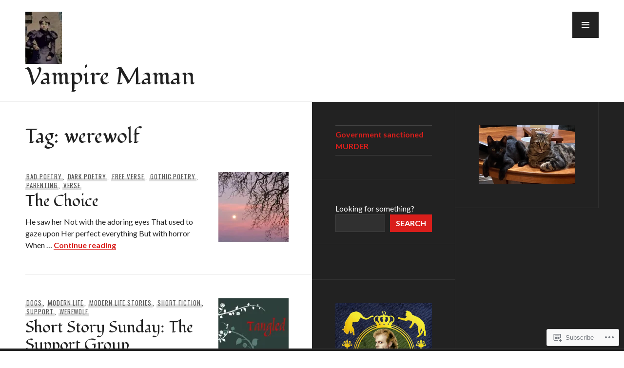

--- FILE ---
content_type: text/html; charset=UTF-8
request_url: https://vampiremaman.com/tag/werewolf/
body_size: 30057
content:
<!DOCTYPE html>
<html lang="en">
<head>
<meta charset="UTF-8">
<meta name="viewport" content="width=device-width, initial-scale=1">
<link rel="profile" href="http://gmpg.org/xfn/11">
<link rel="pingback" href="https://vampiremaman.com/xmlrpc.php">

<title>werewolf &#8211; Vampire Maman</title>
<script type="text/javascript">
  WebFontConfig = {"google":{"families":["Fondamento:r:latin,latin-ext"]},"api_url":"https:\/\/fonts-api.wp.com\/css"};
  (function() {
    var wf = document.createElement('script');
    wf.src = '/wp-content/plugins/custom-fonts/js/webfont.js';
    wf.type = 'text/javascript';
    wf.async = 'true';
    var s = document.getElementsByTagName('script')[0];
    s.parentNode.insertBefore(wf, s);
	})();
</script><style id="jetpack-custom-fonts-css">.wf-active .site-description, .wf-active .site-title, .wf-active h1, .wf-active h2:not(.author-title), .wf-active h3, .wf-active h4, .wf-active h5, .wf-active h6{font-family:"Fondamento",cursive;font-weight:400;font-style:normal}.wf-active h1{font-style:normal;font-weight:400}.wf-active .entry-title, .wf-active h2{font-style:normal;font-weight:400}.wf-active .comments-title, .wf-active .site-title, .wf-active .widget-title, .wf-active h3{font-style:normal;font-weight:400}.wf-active .page-title, .wf-active h4{font-style:normal;font-weight:400}.wf-active h5{font-style:normal;font-weight:400}.wf-active .site-description, .wf-active h6{font-style:normal;font-weight:400}.wf-active blockquote{font-family:"Fondamento",cursive;font-style:normal;font-weight:400}.wf-active .post-navigation .post-title{font-family:"Fondamento",cursive;font-weight:400;font-style:normal}.wf-active .no-comments{font-family:"Fondamento",cursive;font-style:normal;font-weight:400}.wf-active .comment-author{font-family:"Fondamento",cursive;font-style:normal;font-weight:400}.wf-active .widget_jetpack_display_posts_widget .jetpack-display-remote-posts h4{font-style:normal;font-weight:400}.wf-active .widget_goodreads h2[class^="gr_custom_header"]{font-style:normal;font-weight:400}.wf-active .widget-grofile h4{font-style:normal;font-weight:400}.wf-active .aboutme_widget #am_name{font-style:normal;font-weight:400}.wf-active .aboutme_widget #am_headline{font-style:normal;font-weight:400}@media screen and (min-width: 768px){.wf-active .site-title{font-style:normal;font-weight:400}}@media screen and (min-width: 768px){.wf-active .page-title{font-style:normal;font-weight:400}}@media screen and (min-width: 768px){.wf-active .hero .entry-title{font-style:normal;font-weight:400}}</style>
<meta name='robots' content='max-image-preview:large' />

<!-- Async WordPress.com Remote Login -->
<script id="wpcom_remote_login_js">
var wpcom_remote_login_extra_auth = '';
function wpcom_remote_login_remove_dom_node_id( element_id ) {
	var dom_node = document.getElementById( element_id );
	if ( dom_node ) { dom_node.parentNode.removeChild( dom_node ); }
}
function wpcom_remote_login_remove_dom_node_classes( class_name ) {
	var dom_nodes = document.querySelectorAll( '.' + class_name );
	for ( var i = 0; i < dom_nodes.length; i++ ) {
		dom_nodes[ i ].parentNode.removeChild( dom_nodes[ i ] );
	}
}
function wpcom_remote_login_final_cleanup() {
	wpcom_remote_login_remove_dom_node_classes( "wpcom_remote_login_msg" );
	wpcom_remote_login_remove_dom_node_id( "wpcom_remote_login_key" );
	wpcom_remote_login_remove_dom_node_id( "wpcom_remote_login_validate" );
	wpcom_remote_login_remove_dom_node_id( "wpcom_remote_login_js" );
	wpcom_remote_login_remove_dom_node_id( "wpcom_request_access_iframe" );
	wpcom_remote_login_remove_dom_node_id( "wpcom_request_access_styles" );
}

// Watch for messages back from the remote login
window.addEventListener( "message", function( e ) {
	if ( e.origin === "https://r-login.wordpress.com" ) {
		var data = {};
		try {
			data = JSON.parse( e.data );
		} catch( e ) {
			wpcom_remote_login_final_cleanup();
			return;
		}

		if ( data.msg === 'LOGIN' ) {
			// Clean up the login check iframe
			wpcom_remote_login_remove_dom_node_id( "wpcom_remote_login_key" );

			var id_regex = new RegExp( /^[0-9]+$/ );
			var token_regex = new RegExp( /^.*|.*|.*$/ );
			if (
				token_regex.test( data.token )
				&& id_regex.test( data.wpcomid )
			) {
				// We have everything we need to ask for a login
				var script = document.createElement( "script" );
				script.setAttribute( "id", "wpcom_remote_login_validate" );
				script.src = '/remote-login.php?wpcom_remote_login=validate'
					+ '&wpcomid=' + data.wpcomid
					+ '&token=' + encodeURIComponent( data.token )
					+ '&host=' + window.location.protocol
					+ '//' + window.location.hostname
					+ '&postid=30988'
					+ '&is_singular=';
				document.body.appendChild( script );
			}

			return;
		}

		// Safari ITP, not logged in, so redirect
		if ( data.msg === 'LOGIN-REDIRECT' ) {
			window.location = 'https://wordpress.com/log-in?redirect_to=' + window.location.href;
			return;
		}

		// Safari ITP, storage access failed, remove the request
		if ( data.msg === 'LOGIN-REMOVE' ) {
			var css_zap = 'html { -webkit-transition: margin-top 1s; transition: margin-top 1s; } /* 9001 */ html { margin-top: 0 !important; } * html body { margin-top: 0 !important; } @media screen and ( max-width: 782px ) { html { margin-top: 0 !important; } * html body { margin-top: 0 !important; } }';
			var style_zap = document.createElement( 'style' );
			style_zap.type = 'text/css';
			style_zap.appendChild( document.createTextNode( css_zap ) );
			document.body.appendChild( style_zap );

			var e = document.getElementById( 'wpcom_request_access_iframe' );
			e.parentNode.removeChild( e );

			document.cookie = 'wordpress_com_login_access=denied; path=/; max-age=31536000';

			return;
		}

		// Safari ITP
		if ( data.msg === 'REQUEST_ACCESS' ) {
			console.log( 'request access: safari' );

			// Check ITP iframe enable/disable knob
			if ( wpcom_remote_login_extra_auth !== 'safari_itp_iframe' ) {
				return;
			}

			// If we are in a "private window" there is no ITP.
			var private_window = false;
			try {
				var opendb = window.openDatabase( null, null, null, null );
			} catch( e ) {
				private_window = true;
			}

			if ( private_window ) {
				console.log( 'private window' );
				return;
			}

			var iframe = document.createElement( 'iframe' );
			iframe.id = 'wpcom_request_access_iframe';
			iframe.setAttribute( 'scrolling', 'no' );
			iframe.setAttribute( 'sandbox', 'allow-storage-access-by-user-activation allow-scripts allow-same-origin allow-top-navigation-by-user-activation' );
			iframe.src = 'https://r-login.wordpress.com/remote-login.php?wpcom_remote_login=request_access&origin=' + encodeURIComponent( data.origin ) + '&wpcomid=' + encodeURIComponent( data.wpcomid );

			var css = 'html { -webkit-transition: margin-top 1s; transition: margin-top 1s; } /* 9001 */ html { margin-top: 46px !important; } * html body { margin-top: 46px !important; } @media screen and ( max-width: 660px ) { html { margin-top: 71px !important; } * html body { margin-top: 71px !important; } #wpcom_request_access_iframe { display: block; height: 71px !important; } } #wpcom_request_access_iframe { border: 0px; height: 46px; position: fixed; top: 0; left: 0; width: 100%; min-width: 100%; z-index: 99999; background: #23282d; } ';

			var style = document.createElement( 'style' );
			style.type = 'text/css';
			style.id = 'wpcom_request_access_styles';
			style.appendChild( document.createTextNode( css ) );
			document.body.appendChild( style );

			document.body.appendChild( iframe );
		}

		if ( data.msg === 'DONE' ) {
			wpcom_remote_login_final_cleanup();
		}
	}
}, false );

// Inject the remote login iframe after the page has had a chance to load
// more critical resources
window.addEventListener( "DOMContentLoaded", function( e ) {
	var iframe = document.createElement( "iframe" );
	iframe.style.display = "none";
	iframe.setAttribute( "scrolling", "no" );
	iframe.setAttribute( "id", "wpcom_remote_login_key" );
	iframe.src = "https://r-login.wordpress.com/remote-login.php"
		+ "?wpcom_remote_login=key"
		+ "&origin=aHR0cHM6Ly92YW1waXJlbWFtYW4uY29t"
		+ "&wpcomid=34961106"
		+ "&time=" + Math.floor( Date.now() / 1000 );
	document.body.appendChild( iframe );
}, false );
</script>
<link rel='dns-prefetch' href='//s0.wp.com' />
<link rel='dns-prefetch' href='//fonts-api.wp.com' />
<link rel="alternate" type="application/rss+xml" title="Vampire Maman &raquo; Feed" href="https://vampiremaman.com/feed/" />
<link rel="alternate" type="application/rss+xml" title="Vampire Maman &raquo; Comments Feed" href="https://vampiremaman.com/comments/feed/" />
<link rel="alternate" type="application/rss+xml" title="Vampire Maman &raquo; werewolf Tag Feed" href="https://vampiremaman.com/tag/werewolf/feed/" />
	<script type="text/javascript">
		/* <![CDATA[ */
		function addLoadEvent(func) {
			var oldonload = window.onload;
			if (typeof window.onload != 'function') {
				window.onload = func;
			} else {
				window.onload = function () {
					oldonload();
					func();
				}
			}
		}
		/* ]]> */
	</script>
	<link crossorigin='anonymous' rel='stylesheet' id='all-css-0-1' href='/_static/??-eJxtjEkKgDAMAD9kDWpFL+JbpFaJpmkxLeLv3fDmZWBgGNiDMp6j5QguqUBpRhYgXK3AYmMYzKoey41IBv/5F74OzvsbY6JrgjwhY7RKzOaJPj/uX++6oqmrstVNoZcTpEQzyA==&cssminify=yes' type='text/css' media='all' />
<style id='wp-emoji-styles-inline-css'>

	img.wp-smiley, img.emoji {
		display: inline !important;
		border: none !important;
		box-shadow: none !important;
		height: 1em !important;
		width: 1em !important;
		margin: 0 0.07em !important;
		vertical-align: -0.1em !important;
		background: none !important;
		padding: 0 !important;
	}
/*# sourceURL=wp-emoji-styles-inline-css */
</style>
<link crossorigin='anonymous' rel='stylesheet' id='all-css-2-1' href='/wp-content/plugins/gutenberg-core/v22.4.0/build/styles/block-library/style.min.css?m=1768935615i&cssminify=yes' type='text/css' media='all' />
<style id='wp-block-library-inline-css'>
.has-text-align-justify {
	text-align:justify;
}
.has-text-align-justify{text-align:justify;}

/*# sourceURL=wp-block-library-inline-css */
</style><style id='wp-block-image-inline-css'>
.wp-block-image>a,.wp-block-image>figure>a{display:inline-block}.wp-block-image img{box-sizing:border-box;height:auto;max-width:100%;vertical-align:bottom}@media not (prefers-reduced-motion){.wp-block-image img.hide{visibility:hidden}.wp-block-image img.show{animation:show-content-image .4s}}.wp-block-image[style*=border-radius] img,.wp-block-image[style*=border-radius]>a{border-radius:inherit}.wp-block-image.has-custom-border img{box-sizing:border-box}.wp-block-image.aligncenter{text-align:center}.wp-block-image.alignfull>a,.wp-block-image.alignwide>a{width:100%}.wp-block-image.alignfull img,.wp-block-image.alignwide img{height:auto;width:100%}.wp-block-image .aligncenter,.wp-block-image .alignleft,.wp-block-image .alignright,.wp-block-image.aligncenter,.wp-block-image.alignleft,.wp-block-image.alignright{display:table}.wp-block-image .aligncenter>figcaption,.wp-block-image .alignleft>figcaption,.wp-block-image .alignright>figcaption,.wp-block-image.aligncenter>figcaption,.wp-block-image.alignleft>figcaption,.wp-block-image.alignright>figcaption{caption-side:bottom;display:table-caption}.wp-block-image .alignleft{float:left;margin:.5em 1em .5em 0}.wp-block-image .alignright{float:right;margin:.5em 0 .5em 1em}.wp-block-image .aligncenter{margin-left:auto;margin-right:auto}.wp-block-image :where(figcaption){margin-bottom:1em;margin-top:.5em}.wp-block-image.is-style-circle-mask img{border-radius:9999px}@supports ((-webkit-mask-image:none) or (mask-image:none)) or (-webkit-mask-image:none){.wp-block-image.is-style-circle-mask img{border-radius:0;-webkit-mask-image:url('data:image/svg+xml;utf8,<svg viewBox="0 0 100 100" xmlns="http://www.w3.org/2000/svg"><circle cx="50" cy="50" r="50"/></svg>');mask-image:url('data:image/svg+xml;utf8,<svg viewBox="0 0 100 100" xmlns="http://www.w3.org/2000/svg"><circle cx="50" cy="50" r="50"/></svg>');mask-mode:alpha;-webkit-mask-position:center;mask-position:center;-webkit-mask-repeat:no-repeat;mask-repeat:no-repeat;-webkit-mask-size:contain;mask-size:contain}}:root :where(.wp-block-image.is-style-rounded img,.wp-block-image .is-style-rounded img){border-radius:9999px}.wp-block-image figure{margin:0}.wp-lightbox-container{display:flex;flex-direction:column;position:relative}.wp-lightbox-container img{cursor:zoom-in}.wp-lightbox-container img:hover+button{opacity:1}.wp-lightbox-container button{align-items:center;backdrop-filter:blur(16px) saturate(180%);background-color:#5a5a5a40;border:none;border-radius:4px;cursor:zoom-in;display:flex;height:20px;justify-content:center;opacity:0;padding:0;position:absolute;right:16px;text-align:center;top:16px;width:20px;z-index:100}@media not (prefers-reduced-motion){.wp-lightbox-container button{transition:opacity .2s ease}}.wp-lightbox-container button:focus-visible{outline:3px auto #5a5a5a40;outline:3px auto -webkit-focus-ring-color;outline-offset:3px}.wp-lightbox-container button:hover{cursor:pointer;opacity:1}.wp-lightbox-container button:focus{opacity:1}.wp-lightbox-container button:focus,.wp-lightbox-container button:hover,.wp-lightbox-container button:not(:hover):not(:active):not(.has-background){background-color:#5a5a5a40;border:none}.wp-lightbox-overlay{box-sizing:border-box;cursor:zoom-out;height:100vh;left:0;overflow:hidden;position:fixed;top:0;visibility:hidden;width:100%;z-index:100000}.wp-lightbox-overlay .close-button{align-items:center;cursor:pointer;display:flex;justify-content:center;min-height:40px;min-width:40px;padding:0;position:absolute;right:calc(env(safe-area-inset-right) + 16px);top:calc(env(safe-area-inset-top) + 16px);z-index:5000000}.wp-lightbox-overlay .close-button:focus,.wp-lightbox-overlay .close-button:hover,.wp-lightbox-overlay .close-button:not(:hover):not(:active):not(.has-background){background:none;border:none}.wp-lightbox-overlay .lightbox-image-container{height:var(--wp--lightbox-container-height);left:50%;overflow:hidden;position:absolute;top:50%;transform:translate(-50%,-50%);transform-origin:top left;width:var(--wp--lightbox-container-width);z-index:9999999999}.wp-lightbox-overlay .wp-block-image{align-items:center;box-sizing:border-box;display:flex;height:100%;justify-content:center;margin:0;position:relative;transform-origin:0 0;width:100%;z-index:3000000}.wp-lightbox-overlay .wp-block-image img{height:var(--wp--lightbox-image-height);min-height:var(--wp--lightbox-image-height);min-width:var(--wp--lightbox-image-width);width:var(--wp--lightbox-image-width)}.wp-lightbox-overlay .wp-block-image figcaption{display:none}.wp-lightbox-overlay button{background:none;border:none}.wp-lightbox-overlay .scrim{background-color:#fff;height:100%;opacity:.9;position:absolute;width:100%;z-index:2000000}.wp-lightbox-overlay.active{visibility:visible}@media not (prefers-reduced-motion){.wp-lightbox-overlay.active{animation:turn-on-visibility .25s both}.wp-lightbox-overlay.active img{animation:turn-on-visibility .35s both}.wp-lightbox-overlay.show-closing-animation:not(.active){animation:turn-off-visibility .35s both}.wp-lightbox-overlay.show-closing-animation:not(.active) img{animation:turn-off-visibility .25s both}.wp-lightbox-overlay.zoom.active{animation:none;opacity:1;visibility:visible}.wp-lightbox-overlay.zoom.active .lightbox-image-container{animation:lightbox-zoom-in .4s}.wp-lightbox-overlay.zoom.active .lightbox-image-container img{animation:none}.wp-lightbox-overlay.zoom.active .scrim{animation:turn-on-visibility .4s forwards}.wp-lightbox-overlay.zoom.show-closing-animation:not(.active){animation:none}.wp-lightbox-overlay.zoom.show-closing-animation:not(.active) .lightbox-image-container{animation:lightbox-zoom-out .4s}.wp-lightbox-overlay.zoom.show-closing-animation:not(.active) .lightbox-image-container img{animation:none}.wp-lightbox-overlay.zoom.show-closing-animation:not(.active) .scrim{animation:turn-off-visibility .4s forwards}}@keyframes show-content-image{0%{visibility:hidden}99%{visibility:hidden}to{visibility:visible}}@keyframes turn-on-visibility{0%{opacity:0}to{opacity:1}}@keyframes turn-off-visibility{0%{opacity:1;visibility:visible}99%{opacity:0;visibility:visible}to{opacity:0;visibility:hidden}}@keyframes lightbox-zoom-in{0%{transform:translate(calc((-100vw + var(--wp--lightbox-scrollbar-width))/2 + var(--wp--lightbox-initial-left-position)),calc(-50vh + var(--wp--lightbox-initial-top-position))) scale(var(--wp--lightbox-scale))}to{transform:translate(-50%,-50%) scale(1)}}@keyframes lightbox-zoom-out{0%{transform:translate(-50%,-50%) scale(1);visibility:visible}99%{visibility:visible}to{transform:translate(calc((-100vw + var(--wp--lightbox-scrollbar-width))/2 + var(--wp--lightbox-initial-left-position)),calc(-50vh + var(--wp--lightbox-initial-top-position))) scale(var(--wp--lightbox-scale));visibility:hidden}}
/*# sourceURL=https://s0.wp.com/wp-content/plugins/gutenberg-core/v22.4.0/build/styles/block-library/image/style.min.css */
</style>
<style id='wp-block-paragraph-inline-css'>
.is-small-text{font-size:.875em}.is-regular-text{font-size:1em}.is-large-text{font-size:2.25em}.is-larger-text{font-size:3em}.has-drop-cap:not(:focus):first-letter{float:left;font-size:8.4em;font-style:normal;font-weight:100;line-height:.68;margin:.05em .1em 0 0;text-transform:uppercase}body.rtl .has-drop-cap:not(:focus):first-letter{float:none;margin-left:.1em}p.has-drop-cap.has-background{overflow:hidden}:root :where(p.has-background){padding:1.25em 2.375em}:where(p.has-text-color:not(.has-link-color)) a{color:inherit}p.has-text-align-left[style*="writing-mode:vertical-lr"],p.has-text-align-right[style*="writing-mode:vertical-rl"]{rotate:180deg}
/*# sourceURL=https://s0.wp.com/wp-content/plugins/gutenberg-core/v22.4.0/build/styles/block-library/paragraph/style.min.css */
</style>
<style id='wp-block-search-inline-css'>
.wp-block-search__button{margin-left:10px;word-break:normal}.wp-block-search__button.has-icon{line-height:0}.wp-block-search__button svg{fill:currentColor;height:1.25em;min-height:24px;min-width:24px;vertical-align:text-bottom;width:1.25em}:where(.wp-block-search__button){border:1px solid #ccc;padding:6px 10px}.wp-block-search__inside-wrapper{display:flex;flex:auto;flex-wrap:nowrap;max-width:100%}.wp-block-search__label{width:100%}.wp-block-search.wp-block-search__button-only .wp-block-search__button{box-sizing:border-box;display:flex;flex-shrink:0;justify-content:center;margin-left:0;max-width:100%}.wp-block-search.wp-block-search__button-only .wp-block-search__inside-wrapper{min-width:0!important;transition-property:width}.wp-block-search.wp-block-search__button-only .wp-block-search__input{flex-basis:100%;transition-duration:.3s}.wp-block-search.wp-block-search__button-only.wp-block-search__searchfield-hidden,.wp-block-search.wp-block-search__button-only.wp-block-search__searchfield-hidden .wp-block-search__inside-wrapper{overflow:hidden}.wp-block-search.wp-block-search__button-only.wp-block-search__searchfield-hidden .wp-block-search__input{border-left-width:0!important;border-right-width:0!important;flex-basis:0;flex-grow:0;margin:0;min-width:0!important;padding-left:0!important;padding-right:0!important;width:0!important}:where(.wp-block-search__input){appearance:none;border:1px solid #949494;flex-grow:1;font-family:inherit;font-size:inherit;font-style:inherit;font-weight:inherit;letter-spacing:inherit;line-height:inherit;margin-left:0;margin-right:0;min-width:3rem;padding:8px;text-decoration:unset!important;text-transform:inherit}:where(.wp-block-search__button-inside .wp-block-search__inside-wrapper){background-color:#fff;border:1px solid #949494;box-sizing:border-box;padding:4px}:where(.wp-block-search__button-inside .wp-block-search__inside-wrapper) .wp-block-search__input{border:none;border-radius:0;padding:0 4px}:where(.wp-block-search__button-inside .wp-block-search__inside-wrapper) .wp-block-search__input:focus{outline:none}:where(.wp-block-search__button-inside .wp-block-search__inside-wrapper) :where(.wp-block-search__button){padding:4px 8px}.wp-block-search.aligncenter .wp-block-search__inside-wrapper{margin:auto}.wp-block[data-align=right] .wp-block-search.wp-block-search__button-only .wp-block-search__inside-wrapper{float:right}
/*# sourceURL=https://s0.wp.com/wp-content/plugins/gutenberg-core/v22.4.0/build/styles/block-library/search/style.min.css */
</style>
<style id='global-styles-inline-css'>
:root{--wp--preset--aspect-ratio--square: 1;--wp--preset--aspect-ratio--4-3: 4/3;--wp--preset--aspect-ratio--3-4: 3/4;--wp--preset--aspect-ratio--3-2: 3/2;--wp--preset--aspect-ratio--2-3: 2/3;--wp--preset--aspect-ratio--16-9: 16/9;--wp--preset--aspect-ratio--9-16: 9/16;--wp--preset--color--black: #222;--wp--preset--color--cyan-bluish-gray: #abb8c3;--wp--preset--color--white: #ffffff;--wp--preset--color--pale-pink: #f78da7;--wp--preset--color--vivid-red: #cf2e2e;--wp--preset--color--luminous-vivid-orange: #ff6900;--wp--preset--color--luminous-vivid-amber: #fcb900;--wp--preset--color--light-green-cyan: #7bdcb5;--wp--preset--color--vivid-green-cyan: #00d084;--wp--preset--color--pale-cyan-blue: #8ed1fc;--wp--preset--color--vivid-cyan-blue: #0693e3;--wp--preset--color--vivid-purple: #9b51e0;--wp--preset--color--dark-gray: #474f53;--wp--preset--color--medium-gray: #a5a29d;--wp--preset--color--light-gray: #eeece8;--wp--preset--color--orange: #ef7d0b;--wp--preset--color--dark-orange: #9c8012;--wp--preset--gradient--vivid-cyan-blue-to-vivid-purple: linear-gradient(135deg,rgb(6,147,227) 0%,rgb(155,81,224) 100%);--wp--preset--gradient--light-green-cyan-to-vivid-green-cyan: linear-gradient(135deg,rgb(122,220,180) 0%,rgb(0,208,130) 100%);--wp--preset--gradient--luminous-vivid-amber-to-luminous-vivid-orange: linear-gradient(135deg,rgb(252,185,0) 0%,rgb(255,105,0) 100%);--wp--preset--gradient--luminous-vivid-orange-to-vivid-red: linear-gradient(135deg,rgb(255,105,0) 0%,rgb(207,46,46) 100%);--wp--preset--gradient--very-light-gray-to-cyan-bluish-gray: linear-gradient(135deg,rgb(238,238,238) 0%,rgb(169,184,195) 100%);--wp--preset--gradient--cool-to-warm-spectrum: linear-gradient(135deg,rgb(74,234,220) 0%,rgb(151,120,209) 20%,rgb(207,42,186) 40%,rgb(238,44,130) 60%,rgb(251,105,98) 80%,rgb(254,248,76) 100%);--wp--preset--gradient--blush-light-purple: linear-gradient(135deg,rgb(255,206,236) 0%,rgb(152,150,240) 100%);--wp--preset--gradient--blush-bordeaux: linear-gradient(135deg,rgb(254,205,165) 0%,rgb(254,45,45) 50%,rgb(107,0,62) 100%);--wp--preset--gradient--luminous-dusk: linear-gradient(135deg,rgb(255,203,112) 0%,rgb(199,81,192) 50%,rgb(65,88,208) 100%);--wp--preset--gradient--pale-ocean: linear-gradient(135deg,rgb(255,245,203) 0%,rgb(182,227,212) 50%,rgb(51,167,181) 100%);--wp--preset--gradient--electric-grass: linear-gradient(135deg,rgb(202,248,128) 0%,rgb(113,206,126) 100%);--wp--preset--gradient--midnight: linear-gradient(135deg,rgb(2,3,129) 0%,rgb(40,116,252) 100%);--wp--preset--font-size--small: 13px;--wp--preset--font-size--medium: 20px;--wp--preset--font-size--large: 36px;--wp--preset--font-size--x-large: 42px;--wp--preset--font-family--albert-sans: 'Albert Sans', sans-serif;--wp--preset--font-family--alegreya: Alegreya, serif;--wp--preset--font-family--arvo: Arvo, serif;--wp--preset--font-family--bodoni-moda: 'Bodoni Moda', serif;--wp--preset--font-family--bricolage-grotesque: 'Bricolage Grotesque', sans-serif;--wp--preset--font-family--cabin: Cabin, sans-serif;--wp--preset--font-family--chivo: Chivo, sans-serif;--wp--preset--font-family--commissioner: Commissioner, sans-serif;--wp--preset--font-family--cormorant: Cormorant, serif;--wp--preset--font-family--courier-prime: 'Courier Prime', monospace;--wp--preset--font-family--crimson-pro: 'Crimson Pro', serif;--wp--preset--font-family--dm-mono: 'DM Mono', monospace;--wp--preset--font-family--dm-sans: 'DM Sans', sans-serif;--wp--preset--font-family--dm-serif-display: 'DM Serif Display', serif;--wp--preset--font-family--domine: Domine, serif;--wp--preset--font-family--eb-garamond: 'EB Garamond', serif;--wp--preset--font-family--epilogue: Epilogue, sans-serif;--wp--preset--font-family--fahkwang: Fahkwang, sans-serif;--wp--preset--font-family--figtree: Figtree, sans-serif;--wp--preset--font-family--fira-sans: 'Fira Sans', sans-serif;--wp--preset--font-family--fjalla-one: 'Fjalla One', sans-serif;--wp--preset--font-family--fraunces: Fraunces, serif;--wp--preset--font-family--gabarito: Gabarito, system-ui;--wp--preset--font-family--ibm-plex-mono: 'IBM Plex Mono', monospace;--wp--preset--font-family--ibm-plex-sans: 'IBM Plex Sans', sans-serif;--wp--preset--font-family--ibarra-real-nova: 'Ibarra Real Nova', serif;--wp--preset--font-family--instrument-serif: 'Instrument Serif', serif;--wp--preset--font-family--inter: Inter, sans-serif;--wp--preset--font-family--josefin-sans: 'Josefin Sans', sans-serif;--wp--preset--font-family--jost: Jost, sans-serif;--wp--preset--font-family--libre-baskerville: 'Libre Baskerville', serif;--wp--preset--font-family--libre-franklin: 'Libre Franklin', sans-serif;--wp--preset--font-family--literata: Literata, serif;--wp--preset--font-family--lora: Lora, serif;--wp--preset--font-family--merriweather: Merriweather, serif;--wp--preset--font-family--montserrat: Montserrat, sans-serif;--wp--preset--font-family--newsreader: Newsreader, serif;--wp--preset--font-family--noto-sans-mono: 'Noto Sans Mono', sans-serif;--wp--preset--font-family--nunito: Nunito, sans-serif;--wp--preset--font-family--open-sans: 'Open Sans', sans-serif;--wp--preset--font-family--overpass: Overpass, sans-serif;--wp--preset--font-family--pt-serif: 'PT Serif', serif;--wp--preset--font-family--petrona: Petrona, serif;--wp--preset--font-family--piazzolla: Piazzolla, serif;--wp--preset--font-family--playfair-display: 'Playfair Display', serif;--wp--preset--font-family--plus-jakarta-sans: 'Plus Jakarta Sans', sans-serif;--wp--preset--font-family--poppins: Poppins, sans-serif;--wp--preset--font-family--raleway: Raleway, sans-serif;--wp--preset--font-family--roboto: Roboto, sans-serif;--wp--preset--font-family--roboto-slab: 'Roboto Slab', serif;--wp--preset--font-family--rubik: Rubik, sans-serif;--wp--preset--font-family--rufina: Rufina, serif;--wp--preset--font-family--sora: Sora, sans-serif;--wp--preset--font-family--source-sans-3: 'Source Sans 3', sans-serif;--wp--preset--font-family--source-serif-4: 'Source Serif 4', serif;--wp--preset--font-family--space-mono: 'Space Mono', monospace;--wp--preset--font-family--syne: Syne, sans-serif;--wp--preset--font-family--texturina: Texturina, serif;--wp--preset--font-family--urbanist: Urbanist, sans-serif;--wp--preset--font-family--work-sans: 'Work Sans', sans-serif;--wp--preset--spacing--20: 0.44rem;--wp--preset--spacing--30: 0.67rem;--wp--preset--spacing--40: 1rem;--wp--preset--spacing--50: 1.5rem;--wp--preset--spacing--60: 2.25rem;--wp--preset--spacing--70: 3.38rem;--wp--preset--spacing--80: 5.06rem;--wp--preset--shadow--natural: 6px 6px 9px rgba(0, 0, 0, 0.2);--wp--preset--shadow--deep: 12px 12px 50px rgba(0, 0, 0, 0.4);--wp--preset--shadow--sharp: 6px 6px 0px rgba(0, 0, 0, 0.2);--wp--preset--shadow--outlined: 6px 6px 0px -3px rgb(255, 255, 255), 6px 6px rgb(0, 0, 0);--wp--preset--shadow--crisp: 6px 6px 0px rgb(0, 0, 0);}:where(body) { margin: 0; }:where(.is-layout-flex){gap: 0.5em;}:where(.is-layout-grid){gap: 0.5em;}body .is-layout-flex{display: flex;}.is-layout-flex{flex-wrap: wrap;align-items: center;}.is-layout-flex > :is(*, div){margin: 0;}body .is-layout-grid{display: grid;}.is-layout-grid > :is(*, div){margin: 0;}body{padding-top: 0px;padding-right: 0px;padding-bottom: 0px;padding-left: 0px;}:root :where(.wp-element-button, .wp-block-button__link){background-color: #32373c;border-width: 0;color: #fff;font-family: inherit;font-size: inherit;font-style: inherit;font-weight: inherit;letter-spacing: inherit;line-height: inherit;padding-top: calc(0.667em + 2px);padding-right: calc(1.333em + 2px);padding-bottom: calc(0.667em + 2px);padding-left: calc(1.333em + 2px);text-decoration: none;text-transform: inherit;}.has-black-color{color: var(--wp--preset--color--black) !important;}.has-cyan-bluish-gray-color{color: var(--wp--preset--color--cyan-bluish-gray) !important;}.has-white-color{color: var(--wp--preset--color--white) !important;}.has-pale-pink-color{color: var(--wp--preset--color--pale-pink) !important;}.has-vivid-red-color{color: var(--wp--preset--color--vivid-red) !important;}.has-luminous-vivid-orange-color{color: var(--wp--preset--color--luminous-vivid-orange) !important;}.has-luminous-vivid-amber-color{color: var(--wp--preset--color--luminous-vivid-amber) !important;}.has-light-green-cyan-color{color: var(--wp--preset--color--light-green-cyan) !important;}.has-vivid-green-cyan-color{color: var(--wp--preset--color--vivid-green-cyan) !important;}.has-pale-cyan-blue-color{color: var(--wp--preset--color--pale-cyan-blue) !important;}.has-vivid-cyan-blue-color{color: var(--wp--preset--color--vivid-cyan-blue) !important;}.has-vivid-purple-color{color: var(--wp--preset--color--vivid-purple) !important;}.has-dark-gray-color{color: var(--wp--preset--color--dark-gray) !important;}.has-medium-gray-color{color: var(--wp--preset--color--medium-gray) !important;}.has-light-gray-color{color: var(--wp--preset--color--light-gray) !important;}.has-orange-color{color: var(--wp--preset--color--orange) !important;}.has-dark-orange-color{color: var(--wp--preset--color--dark-orange) !important;}.has-black-background-color{background-color: var(--wp--preset--color--black) !important;}.has-cyan-bluish-gray-background-color{background-color: var(--wp--preset--color--cyan-bluish-gray) !important;}.has-white-background-color{background-color: var(--wp--preset--color--white) !important;}.has-pale-pink-background-color{background-color: var(--wp--preset--color--pale-pink) !important;}.has-vivid-red-background-color{background-color: var(--wp--preset--color--vivid-red) !important;}.has-luminous-vivid-orange-background-color{background-color: var(--wp--preset--color--luminous-vivid-orange) !important;}.has-luminous-vivid-amber-background-color{background-color: var(--wp--preset--color--luminous-vivid-amber) !important;}.has-light-green-cyan-background-color{background-color: var(--wp--preset--color--light-green-cyan) !important;}.has-vivid-green-cyan-background-color{background-color: var(--wp--preset--color--vivid-green-cyan) !important;}.has-pale-cyan-blue-background-color{background-color: var(--wp--preset--color--pale-cyan-blue) !important;}.has-vivid-cyan-blue-background-color{background-color: var(--wp--preset--color--vivid-cyan-blue) !important;}.has-vivid-purple-background-color{background-color: var(--wp--preset--color--vivid-purple) !important;}.has-dark-gray-background-color{background-color: var(--wp--preset--color--dark-gray) !important;}.has-medium-gray-background-color{background-color: var(--wp--preset--color--medium-gray) !important;}.has-light-gray-background-color{background-color: var(--wp--preset--color--light-gray) !important;}.has-orange-background-color{background-color: var(--wp--preset--color--orange) !important;}.has-dark-orange-background-color{background-color: var(--wp--preset--color--dark-orange) !important;}.has-black-border-color{border-color: var(--wp--preset--color--black) !important;}.has-cyan-bluish-gray-border-color{border-color: var(--wp--preset--color--cyan-bluish-gray) !important;}.has-white-border-color{border-color: var(--wp--preset--color--white) !important;}.has-pale-pink-border-color{border-color: var(--wp--preset--color--pale-pink) !important;}.has-vivid-red-border-color{border-color: var(--wp--preset--color--vivid-red) !important;}.has-luminous-vivid-orange-border-color{border-color: var(--wp--preset--color--luminous-vivid-orange) !important;}.has-luminous-vivid-amber-border-color{border-color: var(--wp--preset--color--luminous-vivid-amber) !important;}.has-light-green-cyan-border-color{border-color: var(--wp--preset--color--light-green-cyan) !important;}.has-vivid-green-cyan-border-color{border-color: var(--wp--preset--color--vivid-green-cyan) !important;}.has-pale-cyan-blue-border-color{border-color: var(--wp--preset--color--pale-cyan-blue) !important;}.has-vivid-cyan-blue-border-color{border-color: var(--wp--preset--color--vivid-cyan-blue) !important;}.has-vivid-purple-border-color{border-color: var(--wp--preset--color--vivid-purple) !important;}.has-dark-gray-border-color{border-color: var(--wp--preset--color--dark-gray) !important;}.has-medium-gray-border-color{border-color: var(--wp--preset--color--medium-gray) !important;}.has-light-gray-border-color{border-color: var(--wp--preset--color--light-gray) !important;}.has-orange-border-color{border-color: var(--wp--preset--color--orange) !important;}.has-dark-orange-border-color{border-color: var(--wp--preset--color--dark-orange) !important;}.has-vivid-cyan-blue-to-vivid-purple-gradient-background{background: var(--wp--preset--gradient--vivid-cyan-blue-to-vivid-purple) !important;}.has-light-green-cyan-to-vivid-green-cyan-gradient-background{background: var(--wp--preset--gradient--light-green-cyan-to-vivid-green-cyan) !important;}.has-luminous-vivid-amber-to-luminous-vivid-orange-gradient-background{background: var(--wp--preset--gradient--luminous-vivid-amber-to-luminous-vivid-orange) !important;}.has-luminous-vivid-orange-to-vivid-red-gradient-background{background: var(--wp--preset--gradient--luminous-vivid-orange-to-vivid-red) !important;}.has-very-light-gray-to-cyan-bluish-gray-gradient-background{background: var(--wp--preset--gradient--very-light-gray-to-cyan-bluish-gray) !important;}.has-cool-to-warm-spectrum-gradient-background{background: var(--wp--preset--gradient--cool-to-warm-spectrum) !important;}.has-blush-light-purple-gradient-background{background: var(--wp--preset--gradient--blush-light-purple) !important;}.has-blush-bordeaux-gradient-background{background: var(--wp--preset--gradient--blush-bordeaux) !important;}.has-luminous-dusk-gradient-background{background: var(--wp--preset--gradient--luminous-dusk) !important;}.has-pale-ocean-gradient-background{background: var(--wp--preset--gradient--pale-ocean) !important;}.has-electric-grass-gradient-background{background: var(--wp--preset--gradient--electric-grass) !important;}.has-midnight-gradient-background{background: var(--wp--preset--gradient--midnight) !important;}.has-small-font-size{font-size: var(--wp--preset--font-size--small) !important;}.has-medium-font-size{font-size: var(--wp--preset--font-size--medium) !important;}.has-large-font-size{font-size: var(--wp--preset--font-size--large) !important;}.has-x-large-font-size{font-size: var(--wp--preset--font-size--x-large) !important;}.has-albert-sans-font-family{font-family: var(--wp--preset--font-family--albert-sans) !important;}.has-alegreya-font-family{font-family: var(--wp--preset--font-family--alegreya) !important;}.has-arvo-font-family{font-family: var(--wp--preset--font-family--arvo) !important;}.has-bodoni-moda-font-family{font-family: var(--wp--preset--font-family--bodoni-moda) !important;}.has-bricolage-grotesque-font-family{font-family: var(--wp--preset--font-family--bricolage-grotesque) !important;}.has-cabin-font-family{font-family: var(--wp--preset--font-family--cabin) !important;}.has-chivo-font-family{font-family: var(--wp--preset--font-family--chivo) !important;}.has-commissioner-font-family{font-family: var(--wp--preset--font-family--commissioner) !important;}.has-cormorant-font-family{font-family: var(--wp--preset--font-family--cormorant) !important;}.has-courier-prime-font-family{font-family: var(--wp--preset--font-family--courier-prime) !important;}.has-crimson-pro-font-family{font-family: var(--wp--preset--font-family--crimson-pro) !important;}.has-dm-mono-font-family{font-family: var(--wp--preset--font-family--dm-mono) !important;}.has-dm-sans-font-family{font-family: var(--wp--preset--font-family--dm-sans) !important;}.has-dm-serif-display-font-family{font-family: var(--wp--preset--font-family--dm-serif-display) !important;}.has-domine-font-family{font-family: var(--wp--preset--font-family--domine) !important;}.has-eb-garamond-font-family{font-family: var(--wp--preset--font-family--eb-garamond) !important;}.has-epilogue-font-family{font-family: var(--wp--preset--font-family--epilogue) !important;}.has-fahkwang-font-family{font-family: var(--wp--preset--font-family--fahkwang) !important;}.has-figtree-font-family{font-family: var(--wp--preset--font-family--figtree) !important;}.has-fira-sans-font-family{font-family: var(--wp--preset--font-family--fira-sans) !important;}.has-fjalla-one-font-family{font-family: var(--wp--preset--font-family--fjalla-one) !important;}.has-fraunces-font-family{font-family: var(--wp--preset--font-family--fraunces) !important;}.has-gabarito-font-family{font-family: var(--wp--preset--font-family--gabarito) !important;}.has-ibm-plex-mono-font-family{font-family: var(--wp--preset--font-family--ibm-plex-mono) !important;}.has-ibm-plex-sans-font-family{font-family: var(--wp--preset--font-family--ibm-plex-sans) !important;}.has-ibarra-real-nova-font-family{font-family: var(--wp--preset--font-family--ibarra-real-nova) !important;}.has-instrument-serif-font-family{font-family: var(--wp--preset--font-family--instrument-serif) !important;}.has-inter-font-family{font-family: var(--wp--preset--font-family--inter) !important;}.has-josefin-sans-font-family{font-family: var(--wp--preset--font-family--josefin-sans) !important;}.has-jost-font-family{font-family: var(--wp--preset--font-family--jost) !important;}.has-libre-baskerville-font-family{font-family: var(--wp--preset--font-family--libre-baskerville) !important;}.has-libre-franklin-font-family{font-family: var(--wp--preset--font-family--libre-franklin) !important;}.has-literata-font-family{font-family: var(--wp--preset--font-family--literata) !important;}.has-lora-font-family{font-family: var(--wp--preset--font-family--lora) !important;}.has-merriweather-font-family{font-family: var(--wp--preset--font-family--merriweather) !important;}.has-montserrat-font-family{font-family: var(--wp--preset--font-family--montserrat) !important;}.has-newsreader-font-family{font-family: var(--wp--preset--font-family--newsreader) !important;}.has-noto-sans-mono-font-family{font-family: var(--wp--preset--font-family--noto-sans-mono) !important;}.has-nunito-font-family{font-family: var(--wp--preset--font-family--nunito) !important;}.has-open-sans-font-family{font-family: var(--wp--preset--font-family--open-sans) !important;}.has-overpass-font-family{font-family: var(--wp--preset--font-family--overpass) !important;}.has-pt-serif-font-family{font-family: var(--wp--preset--font-family--pt-serif) !important;}.has-petrona-font-family{font-family: var(--wp--preset--font-family--petrona) !important;}.has-piazzolla-font-family{font-family: var(--wp--preset--font-family--piazzolla) !important;}.has-playfair-display-font-family{font-family: var(--wp--preset--font-family--playfair-display) !important;}.has-plus-jakarta-sans-font-family{font-family: var(--wp--preset--font-family--plus-jakarta-sans) !important;}.has-poppins-font-family{font-family: var(--wp--preset--font-family--poppins) !important;}.has-raleway-font-family{font-family: var(--wp--preset--font-family--raleway) !important;}.has-roboto-font-family{font-family: var(--wp--preset--font-family--roboto) !important;}.has-roboto-slab-font-family{font-family: var(--wp--preset--font-family--roboto-slab) !important;}.has-rubik-font-family{font-family: var(--wp--preset--font-family--rubik) !important;}.has-rufina-font-family{font-family: var(--wp--preset--font-family--rufina) !important;}.has-sora-font-family{font-family: var(--wp--preset--font-family--sora) !important;}.has-source-sans-3-font-family{font-family: var(--wp--preset--font-family--source-sans-3) !important;}.has-source-serif-4-font-family{font-family: var(--wp--preset--font-family--source-serif-4) !important;}.has-space-mono-font-family{font-family: var(--wp--preset--font-family--space-mono) !important;}.has-syne-font-family{font-family: var(--wp--preset--font-family--syne) !important;}.has-texturina-font-family{font-family: var(--wp--preset--font-family--texturina) !important;}.has-urbanist-font-family{font-family: var(--wp--preset--font-family--urbanist) !important;}.has-work-sans-font-family{font-family: var(--wp--preset--font-family--work-sans) !important;}
/*# sourceURL=global-styles-inline-css */
</style>

<style id='classic-theme-styles-inline-css'>
.wp-block-button__link{background-color:#32373c;border-radius:9999px;box-shadow:none;color:#fff;font-size:1.125em;padding:calc(.667em + 2px) calc(1.333em + 2px);text-decoration:none}.wp-block-file__button{background:#32373c;color:#fff}.wp-block-accordion-heading{margin:0}.wp-block-accordion-heading__toggle{background-color:inherit!important;color:inherit!important}.wp-block-accordion-heading__toggle:not(:focus-visible){outline:none}.wp-block-accordion-heading__toggle:focus,.wp-block-accordion-heading__toggle:hover{background-color:inherit!important;border:none;box-shadow:none;color:inherit;padding:var(--wp--preset--spacing--20,1em) 0;text-decoration:none}.wp-block-accordion-heading__toggle:focus-visible{outline:auto;outline-offset:0}
/*# sourceURL=/wp-content/plugins/gutenberg-core/v22.4.0/build/styles/block-library/classic.min.css */
</style>
<link crossorigin='anonymous' rel='stylesheet' id='all-css-4-1' href='/_static/??-eJx9jtsOwiAMhl9I1kxn3I3xUcxgVTspkBVcfHu7eEw0XtDj//0FpmRcDBlDhuTLkYKAi9ZHdxZYVnVb1UaIk0cz4qVqoCfJL4WRfPVYOZEFfBhxMW+vEXXOqcuzgrGnDj2yyv5hU1LGWJtGFDEamQqbfFJQ/nED5tS586MHjjHAnoKDIwYcSQn5XX6Z3m9BKnZ+nlyXSc0OuhbQ7xcVPvMM73hbb9arZdts6ma4AQSUf98=&cssminify=yes' type='text/css' media='all' />
<link rel='stylesheet' id='publication-lato-neuton-css' href='https://fonts-api.wp.com/css?family=Lato%3A400%2C700%2C400italic%2C700italic%7CNeuton%3A400%2C700%2C400italic%2C700italic&#038;subset=latin%2Clatin-ext&#038;ver=6.9-RC2-61304' media='all' />
<link rel='stylesheet' id='publication-oswald-inconsolata-css' href='https://fonts-api.wp.com/css?family=Oswald%3A300%2C400%2C700%7CInconsolata%3A400%2C700&#038;subset=latin%2Clatin-ext&#038;ver=6.9-RC2-61304' media='all' />
<link crossorigin='anonymous' rel='stylesheet' id='all-css-8-1' href='/_static/??-eJyNjtEKwjAMRX/IGmQW2YP4LVuINdo2ZUkZ+3s79jIQ1IdALpxzE5iLQ8lG2cAelEih1HGdyDgYSwa1JdIRVQ/wGx6j4Ev/pTnjVu/mgpI+tFRdiTVwVpioVYe2BmjULn6TAolrD23H9sHd48DTqt7S9XQ5+67zvu+fb9hfZVY=&cssminify=yes' type='text/css' media='all' />
<style id='publication-style-inline-css'>
.hero { background-image: url(https://vampiremaman.com/wp-content/uploads/2017/03/17203245_10210276468407243_5247289696755315266_n.jpg?w=960&#038;h=720&#038;crop=1); }
/*# sourceURL=publication-style-inline-css */
</style>
<link crossorigin='anonymous' rel='stylesheet' id='print-css-9-1' href='/wp-content/mu-plugins/global-print/global-print.css?m=1465851035i&cssminify=yes' type='text/css' media='print' />
<style id='jetpack-global-styles-frontend-style-inline-css'>
:root { --font-headings: unset; --font-base: unset; --font-headings-default: -apple-system,BlinkMacSystemFont,"Segoe UI",Roboto,Oxygen-Sans,Ubuntu,Cantarell,"Helvetica Neue",sans-serif; --font-base-default: -apple-system,BlinkMacSystemFont,"Segoe UI",Roboto,Oxygen-Sans,Ubuntu,Cantarell,"Helvetica Neue",sans-serif;}
/*# sourceURL=jetpack-global-styles-frontend-style-inline-css */
</style>
<link crossorigin='anonymous' rel='stylesheet' id='all-css-12-1' href='/_static/??-eJyNjcEKwjAQRH/IuFRT6kX8FNkmS5K6yQY3Qfx7bfEiXrwM82B4A49qnJRGpUHupnIPqSgs1Cq624chi6zhO5OCRryTR++fW00l7J3qDv43XVNxoOISsmEJol/wY2uR8vs3WggsM/I6uOTzMI3Hw8lOg11eUT1JKA==&cssminify=yes' type='text/css' media='all' />
<script type="text/javascript" id="wpcom-actionbar-placeholder-js-extra">
/* <![CDATA[ */
var actionbardata = {"siteID":"34961106","postID":"0","siteURL":"https://vampiremaman.com","xhrURL":"https://vampiremaman.com/wp-admin/admin-ajax.php","nonce":"da64b6e1d0","isLoggedIn":"","statusMessage":"","subsEmailDefault":"instantly","proxyScriptUrl":"https://s0.wp.com/wp-content/js/wpcom-proxy-request.js?m=1513050504i&amp;ver=20211021","i18n":{"followedText":"New posts from this site will now appear in your \u003Ca href=\"https://wordpress.com/reader\"\u003EReader\u003C/a\u003E","foldBar":"Collapse this bar","unfoldBar":"Expand this bar","shortLinkCopied":"Shortlink copied to clipboard."}};
//# sourceURL=wpcom-actionbar-placeholder-js-extra
/* ]]> */
</script>
<script type="text/javascript" id="jetpack-mu-wpcom-settings-js-before">
/* <![CDATA[ */
var JETPACK_MU_WPCOM_SETTINGS = {"assetsUrl":"https://s0.wp.com/wp-content/mu-plugins/jetpack-mu-wpcom-plugin/moon/jetpack_vendor/automattic/jetpack-mu-wpcom/src/build/"};
//# sourceURL=jetpack-mu-wpcom-settings-js-before
/* ]]> */
</script>
<script crossorigin='anonymous' type='text/javascript'  src='/_static/??-eJzTLy/QTc7PK0nNK9HPKtYvyinRLSjKr6jUyyrW0QfKZeYl55SmpBaDJLMKS1OLKqGUXm5mHkFFurmZ6UWJJalQxfa5tobmRgamxgZmFpZZACbyLJI='></script>
<script type="text/javascript" id="rlt-proxy-js-after">
/* <![CDATA[ */
	rltInitialize( {"token":null,"iframeOrigins":["https:\/\/widgets.wp.com"]} );
//# sourceURL=rlt-proxy-js-after
/* ]]> */
</script>
<link rel="EditURI" type="application/rsd+xml" title="RSD" href="https://vampiremaman.wordpress.com/xmlrpc.php?rsd" />
<meta name="generator" content="WordPress.com" />

<!-- Jetpack Open Graph Tags -->
<meta property="og:type" content="website" />
<meta property="og:title" content="werewolf &#8211; Vampire Maman" />
<meta property="og:url" content="https://vampiremaman.com/tag/werewolf/" />
<meta property="og:site_name" content="Vampire Maman" />
<meta property="og:image" content="https://vampiremaman.com/wp-content/uploads/2018/08/cropped-juliette1.jpg?w=200" />
<meta property="og:image:width" content="200" />
<meta property="og:image:height" content="200" />
<meta property="og:image:alt" content="" />
<meta property="og:locale" content="en_US" />

<!-- End Jetpack Open Graph Tags -->
<link rel='openid.server' href='https://vampiremaman.com/?openidserver=1' />
<link rel='openid.delegate' href='https://vampiremaman.com/' />
<link rel="search" type="application/opensearchdescription+xml" href="https://vampiremaman.com/osd.xml" title="Vampire Maman" />
<link rel="search" type="application/opensearchdescription+xml" href="https://s1.wp.com/opensearch.xml" title="WordPress.com" />
		<style type="text/css">
			.recentcomments a {
				display: inline !important;
				padding: 0 !important;
				margin: 0 !important;
			}

			table.recentcommentsavatartop img.avatar, table.recentcommentsavatarend img.avatar {
				border: 0px;
				margin: 0;
			}

			table.recentcommentsavatartop a, table.recentcommentsavatarend a {
				border: 0px !important;
				background-color: transparent !important;
			}

			td.recentcommentsavatarend, td.recentcommentsavatartop {
				padding: 0px 0px 1px 0px;
				margin: 0px;
			}

			td.recentcommentstextend {
				border: none !important;
				padding: 0px 0px 2px 10px;
			}

			.rtl td.recentcommentstextend {
				padding: 0px 10px 2px 0px;
			}

			td.recentcommentstexttop {
				border: none;
				padding: 0px 0px 0px 10px;
			}

			.rtl td.recentcommentstexttop {
				padding: 0px 10px 0px 0px;
			}
		</style>
		<meta name="description" content="Posts about werewolf written by Juliette Kings" />
<style type="text/css" id="custom-colors-css">	#comments #respond p.form-submit input#comment-submit {
		background: #222 !important;
	}
	#comments #respond .form-submit input#comment-submit:active,
	#comments #respond .form-submit input#comment-submit:focus,
	#comments #respond .form-submit input#comment-submit:hover {
		background: #777 !important;
	}
body { background-color: #FFFFFF;}
mark,
		ins,
		button,
		input[type="button"],
		input[type="reset"],
		input[type="submit"] { background-color: #D91E1B;}
.search-form:before,
		a,
		.post-navigation a:active .post-title,
		.post-navigation a:focus .post-title,
		.post-navigation a:hover .post-title,
		.site-title a:active,
		.site-title a:focus,
		.site-title a:hover,
		.entry-title a:active,
		.entry-title a:focus,
		.entry-title a:hover,
		.comment-author a:active,
		.comment-author a:focus,
		.comment-author a:hover,
		.required,
		.site-content .contact-form label span,
		#comments #respond .comment-form-service a,
		#comments #respond .comment-form-service a { color: #D91E1B;}
.widget tfoot,
		.widget thead,
		.dropdown-toggle:active,
		.dropdown-toggle:focus,
		.dropdown-toggle:hover,
		.main-navigation a:active,
		.main-navigation a:focus,
		.main-navigation a:hover,
		.social-navigation a:active,
		.social-navigation a:focus,
		.social-navigation a:hover { background-color: #262626;}
.widget input[type="text"]:focus,
		.widget input[type="email"]:focus,
		.widget input[type="url"]:focus,
		.widget input[type="password"]:focus,
		.widget input[type="search"]:focus,
		.widget textarea:focus,
		.widget .search-form.hover:before,
		.slide-menu,
		.menu-open,
		.menu-toggle,
		.menu-toggle.toggled,
		.dropdown-toggle,
		.main-navigation ul ul.toggled:before,
		.widget-area,
		.site-footer,
		#infinite-footer,
		.site:before { background-color: #222222;}
.widget button:active,
		.widget button:focus,
		.widget button:hover,
		.widget input[type="button"]:active,
		.widget input[type="button"]:focus,
		.widget input[type="button"]:hover,
		.widget input[type="reset"]:active,
		.widget input[type="reset"]:focus,
		.widget input[type="reset"]:hover,
		.widget input[type="submit"]:active,
		.widget input[type="submit"]:focus,
		.widget input[type="submit"]:hover,
		.widget_akismet_widget .a-stats a:active,
		.widget_akismet_widget .a-stats a:focus,
		.widget_akismet_widget .a-stats a:hover { color: #222222;}
.widget code,
		.widget kbd,
		.widget pre,
		.widget tt,
		.widget var,
		.widget tr:nth-of-type(even),
		.widget input[type="text"],
		.widget input[type="email"],
		.widget input[type="url"],
		.widget input[type="password"],
		.widget input[type="search"],
		.widget textarea,
		.widget .search-form:before,
		.social-navigation:before,
		.social-navigation:after,
		.widget-column:after,
		.widget-column + .widget-column:before { background-color: #303030;}
.widget-grofile .grofile-thumbnail,
		.widget_author_grid img,
		.widget_authors img,
		.widget_gravatar img,
		.widgets-grid-layout img,
		.widgets-multi-column-grid img,
		.widget_recent_comments img { border-color: #303030;}
.main-navigation > div > ul > li:last-child,
		.widget,
		.widget .wp-caption { border-bottom-color: #303030;}
.main-navigation ul ul.toggled { border-left-color: #303030;}
.rtl .main-navigation ul ul.toggled { border-right-color: #303030;}
.main-navigation li,
		.main-navigation ul ul.toggled,
		.site-footer,
		#infinite-footer,
		.slide-wrapper + .widget-area { border-top-color: #303030;}
.slide-menu,
		.menu-toggle.toggled,
		.dropdown-toggle,
		.dropdown-toggle:active,
		.dropdown-toggle:focus,
		.dropdown-toggle:hover,
		.social-navigation a { outline-color: #303030;}
.widget hr,
		.menu-toggle:active,
		.menu-toggle:focus,
		.menu-toggle:hover,
		.widget_categories .children:before,
		.widget_nav_menu .sub-menu:before,
		.widget_pages .children:before,
		.menu-toggle.toggled:active,
		.menu-toggle.toggled:focus,
		.menu-toggle.toggled:hover,
		.widget_authors ul ul:before { background-color: #424242;}
.widget input[type="text"],
		.widget input[type="email"],
		.widget input[type="url"],
		.widget input[type="password"],
		.widget input[type="search"],
		.widget textarea,
		.widget .search-form .search-submit,
		.widget .search-form .search-submit:active,
		.widget .search-form .search-submit:focus,
		.widget .search-form .search-submit:hover,
		.menu-toggle.toggled:active,
		.menu-toggle.toggled:focus,
		.menu-toggle.toggled:hover,
		.widget.top_rated .pd_top_rated_holder_posts > p,
		.widget.top_rated ul { border-color: #424242;}
.widget th,
		.widget td,
		.widget_archive ul,
		.widget_categories ul,
		.widget_links ul,
		.widget_meta ul,
		.widget_nav_menu ul,
		.widget_pages ul,
		.widget_recent_comments ul,
		.widget_recent_entries ul,
		.widget_rss ul,
		.widget_goodreads div[class^="gr_custom_each_container"]:last-of-type,
		.widget-grofile .grofile-links,
		.widget_rss_links ul,
		.widget_rss_links p:last-of-type,
		.widget_authors ul,
		.widget_jp_blogs_i_follow ol,
		.widget_top-clicks ul,
		.widget_top-posts ul,
		.widget.top_rated ul,
		.widget_upcoming_events_widget ul,
		.widget_recent_comments tr,
		.widget_recent_comments td { border-bottom-color: #424242;}
.widget table,
		.widget_archive li,
		.widget_categories li,
		.widget_links li,
		.widget_meta li,
		.widget_nav_menu li,
		.widget_pages li,
		.widget_recent_comments li,
		.widget_recent_entries li,
		.widget_rss li,
		.widget_goodreads div[class^="gr_custom_each_container"],
		.widget-grofile .grofile-links li,
		.widget_rss_links li,
		.widget_rss_links p,
		.widget_authors li,
		.widget_jp_blogs_i_follow li,
		.widgets-list-layout li,
		.widget_top-clicks li,
		.widget_top-posts li,
		.widget.top_rated li,
		.widget_upcoming_events_widget li,
		.widget_recent_comments table { border-top-color: #424242;}
.widget blockquote,
		.widget caption,
		.widget .wp-caption { color: #C6C6C6;}
.widget mark,
		.widget ins,
		.widget button,
		.widget input[type="button"],
		.widget input[type="reset"],
		.widget input[type="submit"],
		.widget-grofile  .grofile-full-link,
		.widget_akismet_widget .a-stats a,
		.milestone-widget .milestone-header { background-color: #D91E1B;}
.widget .search-form:before,
		.widget a,
		.menu-toggle:hover,
		.menu-toggle.toggled:hover,
		.dropdown-toggle:hover,
		.main-navigation a:hover,
		.main-navigation .current_page_item > a,
		.main-navigation .current-menu-item > a,
		.main-navigation .current_page_ancestor > a,
		.social-navigation a:hover,
		.widget_goodreads div[class^="gr_custom_title"] a,
		.widget_goodreads div[class^="gr_custom_container"] div[class^="gr_custom_author"] a:active,
		.widget_goodreads div[class^="gr_custom_container"] div[class^="gr_custom_author"] a:focus,
		.widget_goodreads div[class^="gr_custom_container"] div[class^="gr_custom_author"] a:hover,
		.widget_flickr #flickr_badge_uber_wrapper td a:last-child { color: #D91E1B;}
</style>
<link rel="icon" href="https://vampiremaman.com/wp-content/uploads/2018/08/cropped-juliette1.jpg?w=32" sizes="32x32" />
<link rel="icon" href="https://vampiremaman.com/wp-content/uploads/2018/08/cropped-juliette1.jpg?w=192" sizes="192x192" />
<link rel="apple-touch-icon" href="https://vampiremaman.com/wp-content/uploads/2018/08/cropped-juliette1.jpg?w=180" />
<meta name="msapplication-TileImage" content="https://vampiremaman.com/wp-content/uploads/2018/08/cropped-juliette1.jpg?w=270" />
<link crossorigin='anonymous' rel='stylesheet' id='all-css-0-3' href='/_static/??-eJydjtEKwjAMRX/IGqaT+SJ+imxtKN3SpiwpZX/vBs5HUV9CzuVyEqjZWE6KSSEWk6n4kARG1Nzb6cUQmbfhCqFADc6jCihnk1nWTXQhPFqRA3yve4RkYSC20yqoIeP8q2F/yPYzF0F6l/bgX6EGQmd8T4Tz8om2A/d4a7rL+XRtu6Ydn8RwfvE=&cssminify=yes' type='text/css' media='all' />
</head>

<body class="archive tag tag-werewolf tag-169324 wp-custom-logo wp-embed-responsive wp-theme-pubpublication customizer-styles-applied jetpack-reblog-enabled has-site-logo custom-colors">
	<a class="skip-link screen-reader-text" href="#content">Skip to content</a>

	<div id="body-wrapper" class="body-wrapper">
		<div id="page" class="hfeed site">
			<header id="masthead" class="site-header" role="banner">
				<div class="site-header-inner">
					<div class="site-branding">
						<a href="https://vampiremaman.com/" class="site-logo-link" rel="home" itemprop="url"><img width="75" height="108" src="https://vampiremaman.com/wp-content/uploads/2021/06/cropped-juliettepurpledress-2.jpg?w=75" class="site-logo attachment-publication-logo" alt="" data-size="publication-logo" itemprop="logo" decoding="async" srcset="https://vampiremaman.com/wp-content/uploads/2021/06/cropped-juliettepurpledress-2.jpg?w=75 75w, https://vampiremaman.com/wp-content/uploads/2021/06/cropped-juliettepurpledress-2.jpg 78w" sizes="(max-width: 75px) 100vw, 75px" data-attachment-id="31262" data-permalink="https://vampiremaman.com/juliettepurpledress-4/juliettepurpledress-5/" data-orig-file="https://vampiremaman.com/wp-content/uploads/2021/06/cropped-juliettepurpledress-2.jpg" data-orig-size="78,112" data-comments-opened="1" data-image-meta="{&quot;aperture&quot;:&quot;0&quot;,&quot;credit&quot;:&quot;&quot;,&quot;camera&quot;:&quot;&quot;,&quot;caption&quot;:&quot;&quot;,&quot;created_timestamp&quot;:&quot;0&quot;,&quot;copyright&quot;:&quot;&quot;,&quot;focal_length&quot;:&quot;0&quot;,&quot;iso&quot;:&quot;0&quot;,&quot;shutter_speed&quot;:&quot;0&quot;,&quot;title&quot;:&quot;&quot;,&quot;orientation&quot;:&quot;0&quot;}" data-image-title="juliettepurpledress" data-image-description="&lt;p&gt;https://vampiremaman.com/wp-content/uploads/2021/06/cropped-juliettepurpledress-2.jpg&lt;/p&gt;
" data-image-caption="" data-medium-file="https://vampiremaman.com/wp-content/uploads/2021/06/cropped-juliettepurpledress-2.jpg?w=78" data-large-file="https://vampiremaman.com/wp-content/uploads/2021/06/cropped-juliettepurpledress-2.jpg?w=78" /></a>
													<p class="site-title"><a href="https://vampiremaman.com/" rel="home">Vampire Maman</a></p>
						
													<p class="site-description">Musings of a Modern Vampire Mom</p>
											</div><!-- .site-branding -->
				</div><!-- .site-header-inner -->
			</header><!-- #masthead -->

							<button class="menu-toggle" aria-controls="slide-menu" aria-expanded="false"><span class="screen-reader-text">Menu</span></button>

				<div id="slide-menu" class="slide-menu">
					<div class="slide-wrapper">
													<nav id="site-navigation" class="main-navigation" role="navigation">
								<h2 class="screen-reader-text">Primary Navigation</h2>
								<div class="menu-wrapper"><ul id="primary-menu" class="menu"><li id="menu-item-30" class="menu-item menu-item-type-custom menu-item-object-custom menu-item-30"><a href="https://vampiremaman.wordpress.com/">Home</a></li>
<li id="menu-item-31" class="menu-item menu-item-type-post_type menu-item-object-page menu-item-31"><a href="https://vampiremaman.com/about/">A Word From Juliette aka Vampire maman</a></li>
<li id="menu-item-7095" class="menu-item menu-item-type-post_type menu-item-object-page menu-item-7095"><a href="https://vampiremaman.com/parenting-what-i-believe-and-paractice/">Parenting: What I believe and practice</a></li>
<li id="menu-item-6626" class="menu-item menu-item-type-post_type menu-item-object-page menu-item-6626"><a href="https://vampiremaman.com/short-stories-stand-alone/">Tangled Tales (Short Stories)</a></li>
<li id="menu-item-22663" class="menu-item menu-item-type-post_type menu-item-object-page menu-item-22663"><a href="https://vampiremaman.com/posts-for-the-pandemic/">Posts for the Pandemic</a></li>
<li id="menu-item-11706" class="menu-item menu-item-type-post_type menu-item-object-page menu-item-11706"><a href="https://vampiremaman.com/vampire-diary/">Vlad’s Vampire Diary</a></li>
<li id="menu-item-14765" class="menu-item menu-item-type-post_type menu-item-object-page menu-item-14765"><a href="https://vampiremaman.com/taking-care-of-our-elders-tellias-and-eleora/">The Very Old</a></li>
<li id="menu-item-25894" class="menu-item menu-item-type-post_type menu-item-object-page menu-item-25894"><a href="https://vampiremaman.com/writers-poets-and-deviants/">Writers, Poets, And Deviants</a></li>
<li id="menu-item-21453" class="menu-item menu-item-type-post_type menu-item-object-page menu-item-21453"><a href="https://vampiremaman.com/roll-call-meet-the-vampires-and-everyone-else/">Roll Call</a></li>
<li id="menu-item-27470" class="menu-item menu-item-type-post_type menu-item-object-page menu-item-27470"><a href="https://vampiremaman.com/1915-panama-pacific-expo-san-francisco/">1915 Panama Pacific Expo, San Francisco</a></li>
<li id="menu-item-9897" class="menu-item menu-item-type-post_type menu-item-object-page menu-item-9897"><a href="https://vampiremaman.com/the-hunter-austin-and-elizabeth-stories/">The Hunter</a></li>
<li id="menu-item-10743" class="menu-item menu-item-type-post_type menu-item-object-page menu-item-10743"><a href="https://vampiremaman.com/vampire-maman-merch/">Swag</a></li>
</ul></div>							</nav><!-- #site-navigation -->
						
											</div><!-- .slide-wrapper -->
					
<div id="tertiary" class="widget-area" role="complementary">
			<div id="sidebar-1" class="widget-column">
			<aside id="top-posts-4" class="widget widget_top-posts"><ul><li><a href="https://vampiremaman.com/2026/01/24/government-sanctioned-murder/" class="bump-view" data-bump-view="tp">Government sanctioned MURDER</a></li></ul></aside><aside id="block-23" class="widget widget_block widget_search"><form role="search" method="get" action="https://vampiremaman.com/" class="wp-block-search__button-outside wp-block-search__text-button wp-block-search"    ><label class="wp-block-search__label" for="wp-block-search__input-1" >Looking for something? </label><div class="wp-block-search__inside-wrapper" ><input class="wp-block-search__input" id="wp-block-search__input-1" placeholder="" value="" type="search" name="s" required /><button aria-label="Search" class="wp-block-search__button wp-element-button" type="submit" >Search</button></div></form></aside><aside id="block-12" class="widget widget_block"></aside><aside id="block-13" class="widget widget_block widget_media_image">
<figure class="wp-block-image size-large is-resized"><a href="https://vampiremaman.com/2024/09/03/juliettes-book-club-just-a-bite/"><img width="672" height="1000" src="https://vampiremaman.com/wp-content/uploads/2024/04/vlad-kindle-cover.jpg?w=672" alt="" class="wp-image-30560" style="width:283px;height:auto" srcset="https://vampiremaman.com/wp-content/uploads/2024/04/vlad-kindle-cover.jpg?w=672 672w, https://vampiremaman.com/wp-content/uploads/2024/04/vlad-kindle-cover.jpg 1343w, https://vampiremaman.com/wp-content/uploads/2024/04/vlad-kindle-cover.jpg?w=101 101w, https://vampiremaman.com/wp-content/uploads/2024/04/vlad-kindle-cover.jpg?w=201 201w, https://vampiremaman.com/wp-content/uploads/2024/04/vlad-kindle-cover.jpg?w=768 768w, https://vampiremaman.com/wp-content/uploads/2024/04/vlad-kindle-cover.jpg?w=688 688w" sizes="(max-width: 672px) 100vw, 672px" /></a><figcaption class="wp-element-caption">A Vampire Classic - and it is ALL true.</figcaption></figure>
</aside><aside id="block-14" class="widget widget_block widget_media_image">
<figure class="wp-block-image size-large is-resized"><img width="672" height="760" src="https://vampiremaman.com/wp-content/uploads/2013/04/151050_4348204782430_188037004_n.jpg?w=672" alt="" class="wp-image-3511" style="width:280px;height:auto" srcset="https://vampiremaman.com/wp-content/uploads/2013/04/151050_4348204782430_188037004_n.jpg?w=672 672w, https://vampiremaman.com/wp-content/uploads/2013/04/151050_4348204782430_188037004_n.jpg?w=133 133w, https://vampiremaman.com/wp-content/uploads/2013/04/151050_4348204782430_188037004_n.jpg?w=265 265w, https://vampiremaman.com/wp-content/uploads/2013/04/151050_4348204782430_188037004_n.jpg 687w" sizes="(max-width: 672px) 100vw, 672px" /></figure>
</aside><aside id="block-15" class="widget widget_block widget_media_image">
<figure class="wp-block-image size-full"><a href="https://vampiremaman.com/wp-content/uploads/2016/09/this-guy-1.jpg"><img width="314" height="136" src="https://vampiremaman.com/wp-content/uploads/2016/09/this-guy-1.jpg" alt="" class="wp-image-14175" srcset="https://vampiremaman.com/wp-content/uploads/2016/09/this-guy-1.jpg 314w, https://vampiremaman.com/wp-content/uploads/2016/09/this-guy-1.jpg?w=150&amp;h=65 150w, https://vampiremaman.com/wp-content/uploads/2016/09/this-guy-1.jpg?w=300&amp;h=130 300w" sizes="(max-width: 314px) 100vw, 314px" /></a><figcaption class="wp-element-caption">Businessmen, Handsome Gen X</figcaption></figure>
</aside><aside id="archives-5" class="widget widget_archive"><h2 class="widget-title">All of the Vampire Maman Brilliance Since 2012</h2>		<label class="screen-reader-text" for="archives-dropdown-5">All of the Vampire Maman Brilliance Since 2012</label>
		<select id="archives-dropdown-5" name="archive-dropdown">
			
			<option value="">Select Month</option>
				<option value='https://vampiremaman.com/2026/01/'> January 2026 </option>
	<option value='https://vampiremaman.com/2025/12/'> December 2025 </option>
	<option value='https://vampiremaman.com/2025/11/'> November 2025 </option>
	<option value='https://vampiremaman.com/2025/10/'> October 2025 </option>
	<option value='https://vampiremaman.com/2025/08/'> August 2025 </option>
	<option value='https://vampiremaman.com/2025/06/'> June 2025 </option>
	<option value='https://vampiremaman.com/2025/05/'> May 2025 </option>
	<option value='https://vampiremaman.com/2025/04/'> April 2025 </option>
	<option value='https://vampiremaman.com/2025/03/'> March 2025 </option>
	<option value='https://vampiremaman.com/2025/02/'> February 2025 </option>
	<option value='https://vampiremaman.com/2025/01/'> January 2025 </option>
	<option value='https://vampiremaman.com/2024/12/'> December 2024 </option>
	<option value='https://vampiremaman.com/2024/11/'> November 2024 </option>
	<option value='https://vampiremaman.com/2024/10/'> October 2024 </option>
	<option value='https://vampiremaman.com/2024/09/'> September 2024 </option>
	<option value='https://vampiremaman.com/2024/08/'> August 2024 </option>
	<option value='https://vampiremaman.com/2024/07/'> July 2024 </option>
	<option value='https://vampiremaman.com/2024/06/'> June 2024 </option>
	<option value='https://vampiremaman.com/2024/05/'> May 2024 </option>
	<option value='https://vampiremaman.com/2024/04/'> April 2024 </option>
	<option value='https://vampiremaman.com/2024/03/'> March 2024 </option>
	<option value='https://vampiremaman.com/2024/02/'> February 2024 </option>
	<option value='https://vampiremaman.com/2024/01/'> January 2024 </option>
	<option value='https://vampiremaman.com/2023/12/'> December 2023 </option>
	<option value='https://vampiremaman.com/2023/11/'> November 2023 </option>
	<option value='https://vampiremaman.com/2023/10/'> October 2023 </option>
	<option value='https://vampiremaman.com/2023/09/'> September 2023 </option>
	<option value='https://vampiremaman.com/2023/08/'> August 2023 </option>
	<option value='https://vampiremaman.com/2023/07/'> July 2023 </option>
	<option value='https://vampiremaman.com/2023/06/'> June 2023 </option>
	<option value='https://vampiremaman.com/2023/05/'> May 2023 </option>
	<option value='https://vampiremaman.com/2023/04/'> April 2023 </option>
	<option value='https://vampiremaman.com/2023/03/'> March 2023 </option>
	<option value='https://vampiremaman.com/2023/02/'> February 2023 </option>
	<option value='https://vampiremaman.com/2023/01/'> January 2023 </option>
	<option value='https://vampiremaman.com/2022/12/'> December 2022 </option>
	<option value='https://vampiremaman.com/2022/11/'> November 2022 </option>
	<option value='https://vampiremaman.com/2022/10/'> October 2022 </option>
	<option value='https://vampiremaman.com/2022/09/'> September 2022 </option>
	<option value='https://vampiremaman.com/2022/08/'> August 2022 </option>
	<option value='https://vampiremaman.com/2022/07/'> July 2022 </option>
	<option value='https://vampiremaman.com/2022/06/'> June 2022 </option>
	<option value='https://vampiremaman.com/2022/05/'> May 2022 </option>
	<option value='https://vampiremaman.com/2022/04/'> April 2022 </option>
	<option value='https://vampiremaman.com/2022/03/'> March 2022 </option>
	<option value='https://vampiremaman.com/2022/02/'> February 2022 </option>
	<option value='https://vampiremaman.com/2022/01/'> January 2022 </option>
	<option value='https://vampiremaman.com/2021/12/'> December 2021 </option>
	<option value='https://vampiremaman.com/2021/11/'> November 2021 </option>
	<option value='https://vampiremaman.com/2021/10/'> October 2021 </option>
	<option value='https://vampiremaman.com/2021/09/'> September 2021 </option>
	<option value='https://vampiremaman.com/2021/08/'> August 2021 </option>
	<option value='https://vampiremaman.com/2021/07/'> July 2021 </option>
	<option value='https://vampiremaman.com/2021/06/'> June 2021 </option>
	<option value='https://vampiremaman.com/2021/05/'> May 2021 </option>
	<option value='https://vampiremaman.com/2021/04/'> April 2021 </option>
	<option value='https://vampiremaman.com/2021/03/'> March 2021 </option>
	<option value='https://vampiremaman.com/2021/02/'> February 2021 </option>
	<option value='https://vampiremaman.com/2021/01/'> January 2021 </option>
	<option value='https://vampiremaman.com/2020/12/'> December 2020 </option>
	<option value='https://vampiremaman.com/2020/11/'> November 2020 </option>
	<option value='https://vampiremaman.com/2020/10/'> October 2020 </option>
	<option value='https://vampiremaman.com/2020/09/'> September 2020 </option>
	<option value='https://vampiremaman.com/2020/08/'> August 2020 </option>
	<option value='https://vampiremaman.com/2020/07/'> July 2020 </option>
	<option value='https://vampiremaman.com/2020/06/'> June 2020 </option>
	<option value='https://vampiremaman.com/2020/05/'> May 2020 </option>
	<option value='https://vampiremaman.com/2020/04/'> April 2020 </option>
	<option value='https://vampiremaman.com/2020/03/'> March 2020 </option>
	<option value='https://vampiremaman.com/2020/02/'> February 2020 </option>
	<option value='https://vampiremaman.com/2020/01/'> January 2020 </option>
	<option value='https://vampiremaman.com/2019/12/'> December 2019 </option>
	<option value='https://vampiremaman.com/2019/11/'> November 2019 </option>
	<option value='https://vampiremaman.com/2019/10/'> October 2019 </option>
	<option value='https://vampiremaman.com/2019/09/'> September 2019 </option>
	<option value='https://vampiremaman.com/2019/08/'> August 2019 </option>
	<option value='https://vampiremaman.com/2019/07/'> July 2019 </option>
	<option value='https://vampiremaman.com/2019/06/'> June 2019 </option>
	<option value='https://vampiremaman.com/2019/05/'> May 2019 </option>
	<option value='https://vampiremaman.com/2019/04/'> April 2019 </option>
	<option value='https://vampiremaman.com/2019/03/'> March 2019 </option>
	<option value='https://vampiremaman.com/2019/02/'> February 2019 </option>
	<option value='https://vampiremaman.com/2019/01/'> January 2019 </option>
	<option value='https://vampiremaman.com/2018/12/'> December 2018 </option>
	<option value='https://vampiremaman.com/2018/11/'> November 2018 </option>
	<option value='https://vampiremaman.com/2018/10/'> October 2018 </option>
	<option value='https://vampiremaman.com/2018/09/'> September 2018 </option>
	<option value='https://vampiremaman.com/2018/08/'> August 2018 </option>
	<option value='https://vampiremaman.com/2018/07/'> July 2018 </option>
	<option value='https://vampiremaman.com/2018/06/'> June 2018 </option>
	<option value='https://vampiremaman.com/2018/05/'> May 2018 </option>
	<option value='https://vampiremaman.com/2018/04/'> April 2018 </option>
	<option value='https://vampiremaman.com/2018/03/'> March 2018 </option>
	<option value='https://vampiremaman.com/2018/02/'> February 2018 </option>
	<option value='https://vampiremaman.com/2018/01/'> January 2018 </option>
	<option value='https://vampiremaman.com/2017/12/'> December 2017 </option>
	<option value='https://vampiremaman.com/2017/11/'> November 2017 </option>
	<option value='https://vampiremaman.com/2017/10/'> October 2017 </option>
	<option value='https://vampiremaman.com/2017/09/'> September 2017 </option>
	<option value='https://vampiremaman.com/2017/08/'> August 2017 </option>
	<option value='https://vampiremaman.com/2017/07/'> July 2017 </option>
	<option value='https://vampiremaman.com/2017/06/'> June 2017 </option>
	<option value='https://vampiremaman.com/2017/05/'> May 2017 </option>
	<option value='https://vampiremaman.com/2017/04/'> April 2017 </option>
	<option value='https://vampiremaman.com/2017/03/'> March 2017 </option>
	<option value='https://vampiremaman.com/2017/02/'> February 2017 </option>
	<option value='https://vampiremaman.com/2017/01/'> January 2017 </option>
	<option value='https://vampiremaman.com/2016/12/'> December 2016 </option>
	<option value='https://vampiremaman.com/2016/11/'> November 2016 </option>
	<option value='https://vampiremaman.com/2016/10/'> October 2016 </option>
	<option value='https://vampiremaman.com/2016/09/'> September 2016 </option>
	<option value='https://vampiremaman.com/2016/08/'> August 2016 </option>
	<option value='https://vampiremaman.com/2016/07/'> July 2016 </option>
	<option value='https://vampiremaman.com/2016/06/'> June 2016 </option>
	<option value='https://vampiremaman.com/2016/05/'> May 2016 </option>
	<option value='https://vampiremaman.com/2016/04/'> April 2016 </option>
	<option value='https://vampiremaman.com/2016/03/'> March 2016 </option>
	<option value='https://vampiremaman.com/2016/02/'> February 2016 </option>
	<option value='https://vampiremaman.com/2016/01/'> January 2016 </option>
	<option value='https://vampiremaman.com/2015/12/'> December 2015 </option>
	<option value='https://vampiremaman.com/2015/11/'> November 2015 </option>
	<option value='https://vampiremaman.com/2015/10/'> October 2015 </option>
	<option value='https://vampiremaman.com/2015/09/'> September 2015 </option>
	<option value='https://vampiremaman.com/2015/08/'> August 2015 </option>
	<option value='https://vampiremaman.com/2015/07/'> July 2015 </option>
	<option value='https://vampiremaman.com/2015/06/'> June 2015 </option>
	<option value='https://vampiremaman.com/2015/05/'> May 2015 </option>
	<option value='https://vampiremaman.com/2015/04/'> April 2015 </option>
	<option value='https://vampiremaman.com/2015/03/'> March 2015 </option>
	<option value='https://vampiremaman.com/2015/02/'> February 2015 </option>
	<option value='https://vampiremaman.com/2015/01/'> January 2015 </option>
	<option value='https://vampiremaman.com/2014/12/'> December 2014 </option>
	<option value='https://vampiremaman.com/2014/11/'> November 2014 </option>
	<option value='https://vampiremaman.com/2014/10/'> October 2014 </option>
	<option value='https://vampiremaman.com/2014/09/'> September 2014 </option>
	<option value='https://vampiremaman.com/2014/08/'> August 2014 </option>
	<option value='https://vampiremaman.com/2014/07/'> July 2014 </option>
	<option value='https://vampiremaman.com/2014/06/'> June 2014 </option>
	<option value='https://vampiremaman.com/2014/05/'> May 2014 </option>
	<option value='https://vampiremaman.com/2014/04/'> April 2014 </option>
	<option value='https://vampiremaman.com/2014/03/'> March 2014 </option>
	<option value='https://vampiremaman.com/2014/02/'> February 2014 </option>
	<option value='https://vampiremaman.com/2014/01/'> January 2014 </option>
	<option value='https://vampiremaman.com/2013/12/'> December 2013 </option>
	<option value='https://vampiremaman.com/2013/11/'> November 2013 </option>
	<option value='https://vampiremaman.com/2013/10/'> October 2013 </option>
	<option value='https://vampiremaman.com/2013/09/'> September 2013 </option>
	<option value='https://vampiremaman.com/2013/08/'> August 2013 </option>
	<option value='https://vampiremaman.com/2013/07/'> July 2013 </option>
	<option value='https://vampiremaman.com/2013/06/'> June 2013 </option>
	<option value='https://vampiremaman.com/2013/05/'> May 2013 </option>
	<option value='https://vampiremaman.com/2013/04/'> April 2013 </option>
	<option value='https://vampiremaman.com/2013/03/'> March 2013 </option>
	<option value='https://vampiremaman.com/2013/02/'> February 2013 </option>
	<option value='https://vampiremaman.com/2013/01/'> January 2013 </option>
	<option value='https://vampiremaman.com/2012/12/'> December 2012 </option>
	<option value='https://vampiremaman.com/2012/11/'> November 2012 </option>
	<option value='https://vampiremaman.com/2012/10/'> October 2012 </option>
	<option value='https://vampiremaman.com/2012/09/'> September 2012 </option>
	<option value='https://vampiremaman.com/2012/08/'> August 2012 </option>
	<option value='https://vampiremaman.com/2012/07/'> July 2012 </option>
	<option value='https://vampiremaman.com/2012/06/'> June 2012 </option>
	<option value='https://vampiremaman.com/2012/05/'> May 2012 </option>
	<option value='https://vampiremaman.com/2012/04/'> April 2012 </option>

		</select>

			<script type="text/javascript">
/* <![CDATA[ */

( ( dropdownId ) => {
	const dropdown = document.getElementById( dropdownId );
	function onSelectChange() {
		setTimeout( () => {
			if ( 'escape' === dropdown.dataset.lastkey ) {
				return;
			}
			if ( dropdown.value ) {
				document.location.href = dropdown.value;
			}
		}, 250 );
	}
	function onKeyUp( event ) {
		if ( 'Escape' === event.key ) {
			dropdown.dataset.lastkey = 'escape';
		} else {
			delete dropdown.dataset.lastkey;
		}
	}
	function onClick() {
		delete dropdown.dataset.lastkey;
	}
	dropdown.addEventListener( 'keyup', onKeyUp );
	dropdown.addEventListener( 'click', onClick );
	dropdown.addEventListener( 'change', onSelectChange );
})( "archives-dropdown-5" );

//# sourceURL=WP_Widget_Archives%3A%3Awidget
/* ]]> */
</script>
</aside><aside id="follow_button_widget-4" class="widget widget_follow_button_widget">
		<a class="wordpress-follow-button" href="https://vampiremaman.com" data-blog="34961106" data-lang="en" >Follow Vampire Maman on WordPress.com</a>
		<script type="text/javascript">(function(d){ window.wpcomPlatform = {"titles":{"timelines":"Embeddable Timelines","followButton":"Follow Button","wpEmbeds":"WordPress Embeds"}}; var f = d.getElementsByTagName('SCRIPT')[0], p = d.createElement('SCRIPT');p.type = 'text/javascript';p.async = true;p.src = '//widgets.wp.com/platform.js';f.parentNode.insertBefore(p,f);}(document));</script>

		</aside><aside id="block-22" class="widget widget_block widget_media_image">
<figure class="wp-block-image size-large is-resized"><a href="https://vampiremaman.com/tag/tinfoil-tribune/"><img width="672" height="672" src="https://vampiremaman.com/wp-content/uploads/2024/07/tt_logo-2.jpg?w=672" alt="" class="wp-image-31178" style="width:330px;height:auto" srcset="https://vampiremaman.com/wp-content/uploads/2024/07/tt_logo-2.jpg?w=672 672w, https://vampiremaman.com/wp-content/uploads/2024/07/tt_logo-2.jpg?w=1344 1344w, https://vampiremaman.com/wp-content/uploads/2024/07/tt_logo-2.jpg?w=150 150w, https://vampiremaman.com/wp-content/uploads/2024/07/tt_logo-2.jpg?w=300 300w, https://vampiremaman.com/wp-content/uploads/2024/07/tt_logo-2.jpg?w=768 768w, https://vampiremaman.com/wp-content/uploads/2024/07/tt_logo-2.jpg?w=1024 1024w" sizes="(max-width: 672px) 100vw, 672px" /></a></figure>
</aside><aside id="block-24" class="widget widget_block widget_media_image">
<figure class="wp-block-image size-large is-resized"><a href="https://vampiremaman.com/wp-content/uploads/2024/10/img20210514_15005410-copy.jpg"><img width="577" height="649" src="https://vampiremaman.com/wp-content/uploads/2024/10/img20210514_15005410-copy.jpg?w=577" alt="" class="wp-image-31437" style="width:336px;height:auto" srcset="https://vampiremaman.com/wp-content/uploads/2024/10/img20210514_15005410-copy.jpg 577w, https://vampiremaman.com/wp-content/uploads/2024/10/img20210514_15005410-copy.jpg?w=133 133w, https://vampiremaman.com/wp-content/uploads/2024/10/img20210514_15005410-copy.jpg?w=267 267w" sizes="(max-width: 577px) 100vw, 577px" /></a></figure>
</aside><aside id="block-25" class="widget widget_block widget_media_image">
<figure class="wp-block-image size-full is-resized"><a href="https://www.amazon.com/Weirder-Tales-Omnibus-Odd-Ditties/dp/1724006452/ref=sr_1_1?crid=29C8BK55M1S5W&amp;dib=eyJ2IjoiMSJ9.-FU5fLNq97MWijTFlKdlbA.1H5YJ5oBE7lxS0-YeIqfiSUxqGGL0ptissAPvvYvsBY&amp;dib_tag=se&amp;keywords=weirder+tales+WPaD&amp;qid=1728270336&amp;sprefix=weirder+tales+wpad%2Caps%2C179&amp;sr=8-1"><img width="427" height="640" src="https://vampiremaman.com/wp-content/uploads/2021/04/717zblc27ol._ac_ul640_ql65_.jpg" alt="" class="wp-image-25199" style="width:327px;height:auto" srcset="https://vampiremaman.com/wp-content/uploads/2021/04/717zblc27ol._ac_ul640_ql65_.jpg 427w, https://vampiremaman.com/wp-content/uploads/2021/04/717zblc27ol._ac_ul640_ql65_.jpg?w=100&amp;h=150 100w, https://vampiremaman.com/wp-content/uploads/2021/04/717zblc27ol._ac_ul640_ql65_.jpg?w=200&amp;h=300 200w" sizes="(max-width: 427px) 100vw, 427px" /></a></figure>
</aside><aside id="block-26" class="widget widget_block widget_media_image">
<figure class="wp-block-image size-full is-resized"><a href="https://vampiremaman.com/wp-content/uploads/2020/07/teddyanddog.jpg"><img width="636" height="854" src="https://vampiremaman.com/wp-content/uploads/2020/07/teddyanddog.jpg" alt="" class="wp-image-23269" style="width:342px;height:auto" srcset="https://vampiremaman.com/wp-content/uploads/2020/07/teddyanddog.jpg 636w, https://vampiremaman.com/wp-content/uploads/2020/07/teddyanddog.jpg?w=112&amp;h=150 112w, https://vampiremaman.com/wp-content/uploads/2020/07/teddyanddog.jpg?w=223&amp;h=300 223w" sizes="(max-width: 636px) 100vw, 636px" /></a></figure>
</aside>		</div><!-- .widget-column -->
	
			<div id="sidebar-2" class="widget-column sidebar-2">
			<aside id="block-28" class="widget widget_block widget_media_image">
<figure class="wp-block-image size-large"><a href="https://vampiremaman.wordpress.com/wp-content/uploads/2025/04/448999231_10229425509161294_7273251746351373840_n.jpg"><img width="672" height="412" src="https://vampiremaman.wordpress.com/wp-content/uploads/2025/04/448999231_10229425509161294_7273251746351373840_n.jpg?w=672" alt="" class="wp-image-31874" srcset="https://vampiremaman.wordpress.com/wp-content/uploads/2025/04/448999231_10229425509161294_7273251746351373840_n.jpg?w=672 672w, https://vampiremaman.wordpress.com/wp-content/uploads/2025/04/448999231_10229425509161294_7273251746351373840_n.jpg?w=150 150w, https://vampiremaman.wordpress.com/wp-content/uploads/2025/04/448999231_10229425509161294_7273251746351373840_n.jpg?w=300 300w, https://vampiremaman.wordpress.com/wp-content/uploads/2025/04/448999231_10229425509161294_7273251746351373840_n.jpg?w=768 768w, https://vampiremaman.wordpress.com/wp-content/uploads/2025/04/448999231_10229425509161294_7273251746351373840_n.jpg?w=1024 1024w, https://vampiremaman.wordpress.com/wp-content/uploads/2025/04/448999231_10229425509161294_7273251746351373840_n.jpg 1334w" sizes="(max-width: 672px) 100vw, 672px" /></a></figure>
</aside>		</div><!-- .widget-column -->
	</div><!-- #tertiary -->				</div><!-- .slide-menu -->
			
			<div id="content" class="site-content">
	<div id="primary" class="content-area">
		<main id="main" class="site-main" role="main">

		
			<header class="page-header">
				<h1 class="page-title">Tag: <span>werewolf</span></h1>			</header><!-- .page-header -->

						
				
<article id="post-30988" class="post-30988 post type-post status-publish format-standard has-post-thumbnail hentry category-bad-poetry category-dark-poetry category-free-verse-2 category-gothic-poetry category-parenting category-verse tag-father-and-son tag-free-verse tag-freeverse tag-full-moon tag-gothic tag-horror tag-i-dont-want-your-child tag-love tag-love-for-a-child tag-paranormal tag-parenting-2 tag-poetry tag-verse-2 tag-werewolf">
			<a class="post-thumbnail" href="https://vampiremaman.com/2024/06/23/the-choice/">
			<img width="144" height="144" src="https://vampiremaman.com/wp-content/uploads/2017/03/17203245_10210276468407243_5247289696755315266_n.jpg?w=144&amp;h=144&amp;crop=1" class="attachment-post-thumbnail size-post-thumbnail wp-post-image" alt="The Choice" decoding="async" srcset="https://vampiremaman.com/wp-content/uploads/2017/03/17203245_10210276468407243_5247289696755315266_n.jpg?w=144&amp;h=144&amp;crop=1 144w, https://vampiremaman.com/wp-content/uploads/2017/03/17203245_10210276468407243_5247289696755315266_n.jpg?w=288&amp;h=288&amp;crop=1 288w, https://vampiremaman.com/wp-content/uploads/2017/03/17203245_10210276468407243_5247289696755315266_n.jpg?w=150&amp;h=150&amp;crop=1 150w" sizes="(max-width: 144px) 100vw, 144px" data-attachment-id="15032" data-permalink="https://vampiremaman.com/2017/03/11/moonrise-walk/17203245_10210276468407243_5247289696755315266_n/" data-orig-file="https://vampiremaman.com/wp-content/uploads/2017/03/17203245_10210276468407243_5247289696755315266_n.jpg" data-orig-size="960,720" data-comments-opened="1" data-image-meta="{&quot;aperture&quot;:&quot;0&quot;,&quot;credit&quot;:&quot;&quot;,&quot;camera&quot;:&quot;&quot;,&quot;caption&quot;:&quot;&quot;,&quot;created_timestamp&quot;:&quot;0&quot;,&quot;copyright&quot;:&quot;&quot;,&quot;focal_length&quot;:&quot;0&quot;,&quot;iso&quot;:&quot;0&quot;,&quot;shutter_speed&quot;:&quot;0&quot;,&quot;title&quot;:&quot;&quot;,&quot;orientation&quot;:&quot;0&quot;}" data-image-title="Moon Rise Walk, Orangevale, CA" data-image-description="" data-image-caption="&lt;p&gt;Full moon at the end of my street. Do you think there might be Werewolves up there?&lt;/p&gt;
" data-medium-file="https://vampiremaman.com/wp-content/uploads/2017/03/17203245_10210276468407243_5247289696755315266_n.jpg?w=300" data-large-file="https://vampiremaman.com/wp-content/uploads/2017/03/17203245_10210276468407243_5247289696755315266_n.jpg?w=672" />		</a>
		<header class="entry-header">
				<div class="entry-meta">
			<span class="cat-links"><a href="https://vampiremaman.com/category/bad-poetry/" rel="category tag">Bad Poetry</a>, <a href="https://vampiremaman.com/category/dark-poetry/" rel="category tag">Dark Poetry</a>, <a href="https://vampiremaman.com/category/free-verse-2/" rel="category tag">Free Verse</a>, <a href="https://vampiremaman.com/category/gothic-poetry/" rel="category tag">Gothic Poetry</a>, <a href="https://vampiremaman.com/category/parenting/" rel="category tag">Parenting</a>, <a href="https://vampiremaman.com/category/verse/" rel="category tag">Verse</a></span>		</div><!-- .entry-meta -->
		
		<h1 class="entry-title"><a href="https://vampiremaman.com/2024/06/23/the-choice/" rel="bookmark">The Choice</a></h1>	</header><!-- .entry-header -->

	<div class="entry-summary">
	    <p>He saw her Not with the adoring eyes That used to gaze upon Her perfect everything But with horror When &hellip; <a href="https://vampiremaman.com/2024/06/23/the-choice/" class="more-link">Continue reading <span class="screen-reader-text">The Choice</span></a></p>
	</div><!-- .entry-summary -->
</article><!-- #post-## -->
			
				
<article id="post-29602" class="post-29602 post type-post status-publish format-standard has-post-thumbnail hentry category-dogs-2 category-modern-life category-modern-life-stories category-short-fiction category-support category-werewolf-2 tag-community tag-dogs tag-grief-2 tag-horror tag-loss tag-short-story tag-support-group tag-tangled-tales tag-werewolf">
			<a class="post-thumbnail" href="https://vampiremaman.com/2023/09/17/short-story-sunday-the-support-group-2/">
			<img width="144" height="133" src="https://vampiremaman.com/wp-content/uploads/2015/05/banner.jpg?w=144&amp;h=133&amp;crop=1" class="attachment-post-thumbnail size-post-thumbnail wp-post-image" alt="Short Story Sunday: The Support Group" decoding="async" data-attachment-id="10781" data-permalink="https://vampiremaman.com/2015/05/03/short-story-sunday-star-crossed-wars-2/tangled-tales-2/" data-orig-file="https://vampiremaman.com/wp-content/uploads/2015/05/banner.jpg" data-orig-size="300,133" data-comments-opened="1" data-image-meta="{&quot;aperture&quot;:&quot;0&quot;,&quot;credit&quot;:&quot;&quot;,&quot;camera&quot;:&quot;&quot;,&quot;caption&quot;:&quot;&quot;,&quot;created_timestamp&quot;:&quot;0&quot;,&quot;copyright&quot;:&quot;&quot;,&quot;focal_length&quot;:&quot;0&quot;,&quot;iso&quot;:&quot;0&quot;,&quot;shutter_speed&quot;:&quot;0&quot;,&quot;title&quot;:&quot;&quot;,&quot;orientation&quot;:&quot;1&quot;}" data-image-title="Tangled Tales" data-image-description="&lt;p&gt;Tangled Tales, Stories from Juliette Kings, Marla Todd, and other fine guest authors. Vampire Maman&lt;/p&gt;
" data-image-caption="" data-medium-file="https://vampiremaman.com/wp-content/uploads/2015/05/banner.jpg?w=300" data-large-file="https://vampiremaman.com/wp-content/uploads/2015/05/banner.jpg?w=300" />		</a>
		<header class="entry-header">
				<div class="entry-meta">
			<span class="cat-links"><a href="https://vampiremaman.com/category/dogs-2/" rel="category tag">Dogs</a>, <a href="https://vampiremaman.com/category/modern-life/" rel="category tag">Modern Life</a>, <a href="https://vampiremaman.com/category/modern-life-stories/" rel="category tag">Modern Life Stories</a>, <a href="https://vampiremaman.com/category/short-fiction/" rel="category tag">Short Fiction</a>, <a href="https://vampiremaman.com/category/support/" rel="category tag">Support</a>, <a href="https://vampiremaman.com/category/werewolf-2/" rel="category tag">Werewolf</a></span>		</div><!-- .entry-meta -->
		
		<h1 class="entry-title"><a href="https://vampiremaman.com/2023/09/17/short-story-sunday-the-support-group-2/" rel="bookmark">Short Story Sunday: The Support Group</a></h1>	</header><!-- .entry-header -->

	<div class="entry-summary">
	    <p>The Support Group “I hate this. Last week I ate my neighbor’s Chihuahua. She took it out in her yard &hellip; <a href="https://vampiremaman.com/2023/09/17/short-story-sunday-the-support-group-2/" class="more-link">Continue reading <span class="screen-reader-text">Short Story Sunday: The Support Group</span></a></p>
	</div><!-- .entry-summary -->
</article><!-- #post-## -->
			
				
<article id="post-28875" class="post-28875 post type-post status-publish format-standard has-post-thumbnail hentry category-modern-vampires category-night-2 category-urban-fantasy category-werewolf-2 category-werewolves-2 tag-full-moon tag-german-shepard-dog tag-musings-2 tag-night tag-shape-shifters tag-transformations tag-tuxedo-cat tag-vampires-2 tag-werewolf tag-werewolves">
			<a class="post-thumbnail" href="https://vampiremaman.com/2023/03/20/beware-of-werewolves-and-the-full-moon-nights/">
			<img width="144" height="144" src="https://vampiremaman.com/wp-content/uploads/2023/03/screen-shot-2023-03-20-at-3.25.21-pm.png?w=144&amp;h=144&amp;crop=1" class="attachment-post-thumbnail size-post-thumbnail wp-post-image" alt="About Those Werewolves and the Full Moon Nights" decoding="async" srcset="https://vampiremaman.com/wp-content/uploads/2023/03/screen-shot-2023-03-20-at-3.25.21-pm.png?w=144&amp;h=144&amp;crop=1 144w, https://vampiremaman.com/wp-content/uploads/2023/03/screen-shot-2023-03-20-at-3.25.21-pm.png?w=288&amp;h=288&amp;crop=1 288w, https://vampiremaman.com/wp-content/uploads/2023/03/screen-shot-2023-03-20-at-3.25.21-pm.png?w=150&amp;h=150&amp;crop=1 150w" sizes="(max-width: 144px) 100vw, 144px" data-attachment-id="28885" data-permalink="https://vampiremaman.com/2023/03/20/beware-of-werewolves-and-the-full-moon-nights/screen-shot-2023-03-20-at-3-25-21-pm/" data-orig-file="https://vampiremaman.com/wp-content/uploads/2023/03/screen-shot-2023-03-20-at-3.25.21-pm.png" data-orig-size="768,404" data-comments-opened="1" data-image-meta="{&quot;aperture&quot;:&quot;0&quot;,&quot;credit&quot;:&quot;&quot;,&quot;camera&quot;:&quot;&quot;,&quot;caption&quot;:&quot;&quot;,&quot;created_timestamp&quot;:&quot;0&quot;,&quot;copyright&quot;:&quot;&quot;,&quot;focal_length&quot;:&quot;0&quot;,&quot;iso&quot;:&quot;0&quot;,&quot;shutter_speed&quot;:&quot;0&quot;,&quot;title&quot;:&quot;&quot;,&quot;orientation&quot;:&quot;0&quot;}" data-image-title="Screen Shot 2023-03-20 at 3.25.21 PM" data-image-description="" data-image-caption="" data-medium-file="https://vampiremaman.com/wp-content/uploads/2023/03/screen-shot-2023-03-20-at-3.25.21-pm.png?w=300" data-large-file="https://vampiremaman.com/wp-content/uploads/2023/03/screen-shot-2023-03-20-at-3.25.21-pm.png?w=672" />		</a>
		<header class="entry-header">
				<div class="entry-meta">
			<span class="cat-links"><a href="https://vampiremaman.com/category/modern-vampires/" rel="category tag">Modern Vampires</a>, <a href="https://vampiremaman.com/category/night-2/" rel="category tag">Night</a>, <a href="https://vampiremaman.com/category/urban-fantasy/" rel="category tag">Urban Fantasy</a>, <a href="https://vampiremaman.com/category/werewolf-2/" rel="category tag">Werewolf</a>, <a href="https://vampiremaman.com/category/werewolves-2/" rel="category tag">Werewolves</a></span>		</div><!-- .entry-meta -->
		
		<h1 class="entry-title"><a href="https://vampiremaman.com/2023/03/20/beware-of-werewolves-and-the-full-moon-nights/" rel="bookmark">About Those Werewolves and the Full Moon Nights</a></h1>	</header><!-- .entry-header -->

	<div class="entry-summary">
	    <p>Tomorrow night, when the moon is full, the Werewolves will twitch, and itch, and fold their clothes, and turn from &hellip; <a href="https://vampiremaman.com/2023/03/20/beware-of-werewolves-and-the-full-moon-nights/" class="more-link">Continue reading <span class="screen-reader-text">About Those Werewolves and the Full Moon Nights</span></a></p>
	</div><!-- .entry-summary -->
</article><!-- #post-## -->
			
				
<article id="post-27938" class="post-27938 post type-post status-publish format-standard has-post-thumbnail hentry category-vampires tag-cut-and-color tag-drawings tag-fun-for-kids-and-adults tag-funny-werewolf-dude tag-halloween tag-halloween-fun tag-mermaid tag-paperdolls tag-scary-mermaid tag-silly tag-vampire-maman-2 tag-werewolf">
			<a class="post-thumbnail" href="https://vampiremaman.com/2022/10/24/halloween-fun-cut-and-color-werewolf-and-mermaid-for-kids-and-grown-ups/">
			<img width="144" height="144" src="https://vampiremaman.com/wp-content/uploads/2022/10/screen-shot-2022-10-24-at-10.07.49-pm.png?w=144&amp;h=144&amp;crop=1" class="attachment-post-thumbnail size-post-thumbnail wp-post-image" alt="Halloween Fun: Cut and Color Werewolf and Mermaid (for kids and grown ups)" decoding="async" loading="lazy" srcset="https://vampiremaman.com/wp-content/uploads/2022/10/screen-shot-2022-10-24-at-10.07.49-pm.png?w=144&amp;h=144&amp;crop=1 144w, https://vampiremaman.com/wp-content/uploads/2022/10/screen-shot-2022-10-24-at-10.07.49-pm.png?w=288&amp;h=288&amp;crop=1 288w, https://vampiremaman.com/wp-content/uploads/2022/10/screen-shot-2022-10-24-at-10.07.49-pm.png?w=150&amp;h=150&amp;crop=1 150w" sizes="(max-width: 144px) 100vw, 144px" data-attachment-id="27940" data-permalink="https://vampiremaman.com/2022/10/24/halloween-fun-cut-and-color-werewolf-and-mermaid-for-kids-and-grown-ups/screen-shot-2022-10-24-at-10-07-49-pm/" data-orig-file="https://vampiremaman.com/wp-content/uploads/2022/10/screen-shot-2022-10-24-at-10.07.49-pm.png" data-orig-size="1288,564" data-comments-opened="1" data-image-meta="{&quot;aperture&quot;:&quot;0&quot;,&quot;credit&quot;:&quot;&quot;,&quot;camera&quot;:&quot;&quot;,&quot;caption&quot;:&quot;&quot;,&quot;created_timestamp&quot;:&quot;0&quot;,&quot;copyright&quot;:&quot;&quot;,&quot;focal_length&quot;:&quot;0&quot;,&quot;iso&quot;:&quot;0&quot;,&quot;shutter_speed&quot;:&quot;0&quot;,&quot;title&quot;:&quot;&quot;,&quot;orientation&quot;:&quot;0&quot;}" data-image-title="Screen Shot 2022-10-24 at 10.07.49 PM" data-image-description="" data-image-caption="" data-medium-file="https://vampiremaman.com/wp-content/uploads/2022/10/screen-shot-2022-10-24-at-10.07.49-pm.png?w=300" data-large-file="https://vampiremaman.com/wp-content/uploads/2022/10/screen-shot-2022-10-24-at-10.07.49-pm.png?w=672" />		</a>
		<header class="entry-header">
				<div class="entry-meta">
			<span class="cat-links"><a href="https://vampiremaman.com/category/vampires/" rel="category tag">Vampires</a></span>		</div><!-- .entry-meta -->
		
		<h1 class="entry-title"><a href="https://vampiremaman.com/2022/10/24/halloween-fun-cut-and-color-werewolf-and-mermaid-for-kids-and-grown-ups/" rel="bookmark">Halloween Fun: Cut and Color Werewolf and Mermaid (for kids and grown ups)</a></h1>	</header><!-- .entry-header -->

	<div class="entry-summary">
	    <p>Oh my gosh it is almost HALLOWEEN! Time is flying like bats out of a cave! So I&#8217;m reposting some &hellip; <a href="https://vampiremaman.com/2022/10/24/halloween-fun-cut-and-color-werewolf-and-mermaid-for-kids-and-grown-ups/" class="more-link">Continue reading <span class="screen-reader-text">Halloween Fun: Cut and Color Werewolf and Mermaid (for kids and grown ups)</span></a></p>
	</div><!-- .entry-summary -->
</article><!-- #post-## -->
			
				
<article id="post-27905" class="post-27905 post type-post status-publish format-standard has-post-thumbnail hentry category-vampires tag-free-verse tag-halloween tag-halloween-romance tag-horror tag-paranormal-romance-2 tag-romance tag-vampire tag-verse-2 tag-werewolf">
			<a class="post-thumbnail" href="https://vampiremaman.com/2022/10/21/if-you-will-have-me-a-halloween-romance/">
			<img width="144" height="144" src="https://vampiremaman.com/wp-content/uploads/2013/04/red-heart.jpg?w=144&amp;h=144&amp;crop=1" class="attachment-post-thumbnail size-post-thumbnail wp-post-image" alt="If You Will Have Me (A Romance)" decoding="async" loading="lazy" srcset="https://vampiremaman.com/wp-content/uploads/2013/04/red-heart.jpg?w=144&amp;h=144&amp;crop=1 144w, https://vampiremaman.com/wp-content/uploads/2013/04/red-heart.jpg?w=288&amp;h=288&amp;crop=1 288w, https://vampiremaman.com/wp-content/uploads/2013/04/red-heart.jpg?w=150&amp;h=150&amp;crop=1 150w" sizes="(max-width: 144px) 100vw, 144px" data-attachment-id="3325" data-permalink="https://vampiremaman.com/2013/04/12/musings-on-reading-in-the-dark-and-audio-fantasies/red-heart/" data-orig-file="https://vampiremaman.com/wp-content/uploads/2013/04/red-heart.jpg" data-orig-size="512,334" data-comments-opened="1" data-image-meta="{&quot;aperture&quot;:&quot;0&quot;,&quot;credit&quot;:&quot;Getty Images/iStockphoto&quot;,&quot;camera&quot;:&quot;&quot;,&quot;caption&quot;:&quot;Beautiful Red Heart on Black Background&quot;,&quot;created_timestamp&quot;:&quot;0&quot;,&quot;copyright&quot;:&quot;&quot;,&quot;focal_length&quot;:&quot;0&quot;,&quot;iso&quot;:&quot;0&quot;,&quot;shutter_speed&quot;:&quot;0&quot;,&quot;title&quot;:&quot;160231298&quot;}" data-image-title="red heart" data-image-description="" data-image-caption="" data-medium-file="https://vampiremaman.com/wp-content/uploads/2013/04/red-heart.jpg?w=300" data-large-file="https://vampiremaman.com/wp-content/uploads/2013/04/red-heart.jpg?w=512" />		</a>
		<header class="entry-header">
				<div class="entry-meta">
			<span class="cat-links"><a href="https://vampiremaman.com/category/vampires/" rel="category tag">Vampires</a></span>		</div><!-- .entry-meta -->
		
		<h1 class="entry-title"><a href="https://vampiremaman.com/2022/10/21/if-you-will-have-me-a-halloween-romance/" rel="bookmark">If You Will Have Me (A Romance)</a></h1>	</header><!-- .entry-header -->

	<div class="entry-summary">
	    <p>She called him in From the far reaches Of the orchard Where leaves turned pale gold In the cooling fall &hellip; <a href="https://vampiremaman.com/2022/10/21/if-you-will-have-me-a-halloween-romance/" class="more-link">Continue reading <span class="screen-reader-text">If You Will Have Me (A Romance)</span></a></p>
	</div><!-- .entry-summary -->
</article><!-- #post-## -->
			
				
<article id="post-25695" class="post-25695 post type-post status-publish format-standard has-post-thumbnail hentry category-horror category-short-stories-2 category-short-story-2 category-support category-werewolves-2 tag-chihuahua tag-nieghbors tag-support-groups tag-tangled-tales tag-vampire-maman-2 tag-werewolf tag-werewolves">
			<a class="post-thumbnail" href="https://vampiremaman.com/2021/08/01/short-story-sunday-the-support-group/">
			<img width="144" height="144" src="https://vampiremaman.com/wp-content/uploads/2014/04/tangled-tales.jpg?w=144&amp;h=144&amp;crop=1" class="attachment-post-thumbnail size-post-thumbnail wp-post-image" alt="Short Story Sunday: The Support Group" decoding="async" loading="lazy" srcset="https://vampiremaman.com/wp-content/uploads/2014/04/tangled-tales.jpg?w=144&amp;h=144&amp;crop=1 144w, https://vampiremaman.com/wp-content/uploads/2014/04/tangled-tales.jpg?w=150&amp;h=150&amp;crop=1 150w" sizes="(max-width: 144px) 100vw, 144px" data-attachment-id="7407" data-permalink="https://vampiremaman.com/2014/04/01/short-story-the-time-travelers-2/featured-image-7406/" data-orig-file="https://vampiremaman.com/wp-content/uploads/2014/04/tangled-tales.jpg" data-orig-size="400,178" data-comments-opened="1" data-image-meta="{&quot;aperture&quot;:&quot;0&quot;,&quot;credit&quot;:&quot;&quot;,&quot;camera&quot;:&quot;&quot;,&quot;caption&quot;:&quot;&quot;,&quot;created_timestamp&quot;:&quot;0&quot;,&quot;copyright&quot;:&quot;&quot;,&quot;focal_length&quot;:&quot;0&quot;,&quot;iso&quot;:&quot;0&quot;,&quot;shutter_speed&quot;:&quot;0&quot;,&quot;title&quot;:&quot;&quot;}" data-image-title="Tangled Tales" data-image-description="&lt;p&gt;Tangled Tales, Vampire Maman, Juliette Kings, Marla Todd&lt;/p&gt;
" data-image-caption="" data-medium-file="https://vampiremaman.com/wp-content/uploads/2014/04/tangled-tales.jpg?w=300" data-large-file="https://vampiremaman.com/wp-content/uploads/2014/04/tangled-tales.jpg?w=400" />		</a>
		<header class="entry-header">
				<div class="entry-meta">
			<span class="cat-links"><a href="https://vampiremaman.com/category/horror/" rel="category tag">Horror</a>, <a href="https://vampiremaman.com/category/short-stories-2/" rel="category tag">Short Stories</a>, <a href="https://vampiremaman.com/category/short-story-2/" rel="category tag">Short Story</a>, <a href="https://vampiremaman.com/category/support/" rel="category tag">Support</a>, <a href="https://vampiremaman.com/category/werewolves-2/" rel="category tag">Werewolves</a></span>		</div><!-- .entry-meta -->
		
		<h1 class="entry-title"><a href="https://vampiremaman.com/2021/08/01/short-story-sunday-the-support-group/" rel="bookmark">Short Story Sunday: The Support Group</a></h1>	</header><!-- .entry-header -->

	<div class="entry-summary">
	    <p>Last night, at dusk, a scraggly coyote ran along my fence line. My large German Shepard ran along the fence &hellip; <a href="https://vampiremaman.com/2021/08/01/short-story-sunday-the-support-group/" class="more-link">Continue reading <span class="screen-reader-text">Short Story Sunday: The Support Group</span></a></p>
	</div><!-- .entry-summary -->
</article><!-- #post-## -->
			
				
<article id="post-21094" class="post-21094 post type-post status-publish format-standard has-post-thumbnail hentry category-american-history category-california-history category-endangered-species category-vampire-history category-vampires category-werewolves-2 category-wildlife category-wolves tag-1880s tag-american-history tag-endangered-species tag-environment tag-history-of-wolf-eradication tag-train-to-nowhere tag-train-travel tag-vampires-2 tag-werewolf tag-werewolves tag-wild-life tag-wolves">
			<a class="post-thumbnail" href="https://vampiremaman.com/2019/09/03/a-werewolfs-train-to-nowhere-5/">
			<img width="144" height="144" src="https://vampiremaman.com/wp-content/uploads/2016/12/img_9853.jpg?w=144&amp;h=144&amp;crop=1" class="attachment-post-thumbnail size-post-thumbnail wp-post-image" alt="A Werewolf’s Train To Nowhere" decoding="async" loading="lazy" srcset="https://vampiremaman.com/wp-content/uploads/2016/12/img_9853.jpg?w=144&amp;h=144&amp;crop=1 144w, https://vampiremaman.com/wp-content/uploads/2016/12/img_9853.jpg?w=288&amp;h=288&amp;crop=1 288w, https://vampiremaman.com/wp-content/uploads/2016/12/img_9853.jpg?w=150&amp;h=150&amp;crop=1 150w" sizes="(max-width: 144px) 100vw, 144px" data-attachment-id="14611" data-permalink="https://vampiremaman.com/2017/01/04/what-were-talking-about-over-coffee-this-morning/img_9853/" data-orig-file="https://vampiremaman.com/wp-content/uploads/2016/12/img_9853.jpg" data-orig-size="2448,3264" data-comments-opened="1" data-image-meta="{&quot;aperture&quot;:&quot;2.2&quot;,&quot;credit&quot;:&quot;&quot;,&quot;camera&quot;:&quot;iPhone 5s&quot;,&quot;caption&quot;:&quot;&quot;,&quot;created_timestamp&quot;:&quot;1482388771&quot;,&quot;copyright&quot;:&quot;&quot;,&quot;focal_length&quot;:&quot;4.15&quot;,&quot;iso&quot;:&quot;2000&quot;,&quot;shutter_speed&quot;:&quot;0.066666666666667&quot;,&quot;title&quot;:&quot;&quot;,&quot;orientation&quot;:&quot;1&quot;}" data-image-title="Full moon" data-image-description="&lt;p&gt;Full moon night in the Sacramento Valley&lt;/p&gt;
" data-image-caption="" data-medium-file="https://vampiremaman.com/wp-content/uploads/2016/12/img_9853.jpg?w=225" data-large-file="https://vampiremaman.com/wp-content/uploads/2016/12/img_9853.jpg?w=672" />		</a>
		<header class="entry-header">
				<div class="entry-meta">
			<span class="cat-links"><a href="https://vampiremaman.com/category/american-history/" rel="category tag">American History</a>, <a href="https://vampiremaman.com/category/california-history/" rel="category tag">California History</a>, <a href="https://vampiremaman.com/category/endangered-species/" rel="category tag">Endangered Species</a>, <a href="https://vampiremaman.com/category/vampire-history/" rel="category tag">Vampire History</a>, <a href="https://vampiremaman.com/category/vampires/" rel="category tag">Vampires</a>, <a href="https://vampiremaman.com/category/werewolves-2/" rel="category tag">Werewolves</a>, <a href="https://vampiremaman.com/category/wildlife/" rel="category tag">Wildlife</a>, <a href="https://vampiremaman.com/category/wolves/" rel="category tag">wolves</a></span>		</div><!-- .entry-meta -->
		
		<h1 class="entry-title"><a href="https://vampiremaman.com/2019/09/03/a-werewolfs-train-to-nowhere-5/" rel="bookmark">A Werewolf’s Train To Nowhere</a></h1>	</header><!-- .entry-header -->

	<div class="entry-summary">
	    <p>A Werewolf’s Train To Nowhere  Right after I’d graduated from college (the first time) from one of the rare Universities (now &hellip; <a href="https://vampiremaman.com/2019/09/03/a-werewolfs-train-to-nowhere-5/" class="more-link">Continue reading <span class="screen-reader-text">A Werewolf’s Train To Nowhere</span></a></p>
	</div><!-- .entry-summary -->
</article><!-- #post-## -->
			
				
<article id="post-20233" class="post-20233 post type-post status-publish format-standard has-post-thumbnail hentry category-cats-2 category-dogs-2 category-drawings category-paranormal-2 category-silly-drawings category-vampires category-werewolves-2 tag-are-you-a-vampire tag-blood-oranges tag-cat tag-do-you-drink-blood tag-doodles-2 tag-drawings tag-flow-chart tag-german-shepard tag-silly tag-vampire tag-werewolf">
			<a class="post-thumbnail" href="https://vampiremaman.com/2019/03/23/blood-oranges-2-go-with-the-flow-chart/">
			<img width="144" height="144" src="https://vampiremaman.com/wp-content/uploads/2019/03/57496489350__a95b8236-b9a1-4b65-8c6d-8072a162087a.jpg?w=144&amp;h=144&amp;crop=1" class="attachment-post-thumbnail size-post-thumbnail wp-post-image" alt="Blood Oranges #2. Go with the flow chart" decoding="async" loading="lazy" srcset="https://vampiremaman.com/wp-content/uploads/2019/03/57496489350__a95b8236-b9a1-4b65-8c6d-8072a162087a.jpg?w=144&amp;h=144&amp;crop=1 144w, https://vampiremaman.com/wp-content/uploads/2019/03/57496489350__a95b8236-b9a1-4b65-8c6d-8072a162087a.jpg?w=288&amp;h=288&amp;crop=1 288w, https://vampiremaman.com/wp-content/uploads/2019/03/57496489350__a95b8236-b9a1-4b65-8c6d-8072a162087a.jpg?w=150&amp;h=150&amp;crop=1 150w" sizes="(max-width: 144px) 100vw, 144px" data-attachment-id="20234" data-permalink="https://vampiremaman.com/2019/03/23/blood-oranges-2-go-with-the-flow-chart/57496489350__a95b8236-b9a1-4b65-8c6d-8072a162087a/" data-orig-file="https://vampiremaman.com/wp-content/uploads/2019/03/57496489350__a95b8236-b9a1-4b65-8c6d-8072a162087a.jpg" data-orig-size="3024,4032" data-comments-opened="1" data-image-meta="{&quot;aperture&quot;:&quot;2.2&quot;,&quot;credit&quot;:&quot;&quot;,&quot;camera&quot;:&quot;iPhone 6s Plus&quot;,&quot;caption&quot;:&quot;&quot;,&quot;created_timestamp&quot;:&quot;1553246893&quot;,&quot;copyright&quot;:&quot;&quot;,&quot;focal_length&quot;:&quot;4.15&quot;,&quot;iso&quot;:&quot;100&quot;,&quot;shutter_speed&quot;:&quot;0.125&quot;,&quot;title&quot;:&quot;&quot;,&quot;orientation&quot;:&quot;1&quot;}" data-image-title="57496489350__A95B8236-B9A1-4B65-8C6D-8072A162087A" data-image-description="" data-image-caption="" data-medium-file="https://vampiremaman.com/wp-content/uploads/2019/03/57496489350__a95b8236-b9a1-4b65-8c6d-8072a162087a.jpg?w=225" data-large-file="https://vampiremaman.com/wp-content/uploads/2019/03/57496489350__a95b8236-b9a1-4b65-8c6d-8072a162087a.jpg?w=672" />		</a>
		<header class="entry-header">
				<div class="entry-meta">
			<span class="cat-links"><a href="https://vampiremaman.com/category/cats-2/" rel="category tag">Cats</a>, <a href="https://vampiremaman.com/category/dogs-2/" rel="category tag">Dogs</a>, <a href="https://vampiremaman.com/category/drawings/" rel="category tag">drawings</a>, <a href="https://vampiremaman.com/category/paranormal-2/" rel="category tag">Paranormal</a>, <a href="https://vampiremaman.com/category/silly-drawings/" rel="category tag">Silly Drawings</a>, <a href="https://vampiremaman.com/category/vampires/" rel="category tag">Vampires</a>, <a href="https://vampiremaman.com/category/werewolves-2/" rel="category tag">Werewolves</a></span>		</div><!-- .entry-meta -->
		
		<h1 class="entry-title"><a href="https://vampiremaman.com/2019/03/23/blood-oranges-2-go-with-the-flow-chart/" rel="bookmark">Blood Oranges #2. Go with the flow chart</a></h1>	</header><!-- .entry-header -->

	<div class="entry-summary">
	    <p>Welcome to Saturday Blood Oranges, where I doodle on Friday night (after several glasses of wine) and post it on &hellip; <a href="https://vampiremaman.com/2019/03/23/blood-oranges-2-go-with-the-flow-chart/" class="more-link">Continue reading <span class="screen-reader-text">Blood Oranges #2. Go with the flow chart</span></a></p>
	</div><!-- .entry-summary -->
</article><!-- #post-## -->
			
			
	<nav class="navigation posts-navigation" aria-label="Posts">
		<h2 class="screen-reader-text">Posts navigation</h2>
		<div class="nav-links"><div class="nav-previous"><a href="https://vampiremaman.com/tag/werewolf/page/2/" ><span class="meta-nav">Older posts</span></a></div></div>
	</nav>
		
		</main><!-- #main -->
	</div><!-- #primary -->


<div id="secondary" class="widget-area" role="complementary"></div><!-- #secondary -->
			</div><!-- #content -->

			<footer id="colophon" class="site-footer" role="contentinfo">
				<div class="site-info">
					<a href="https://wordpress.com/?ref=footer_blog" rel="nofollow">Blog at WordPress.com.</a>
					
									</div><!-- .site-info -->
			</footer><!-- #colophon -->
		</div><!-- #page -->
	</div><!-- #body-wrapper -->

		<script type="text/javascript">
		var infiniteScroll = {"settings":{"id":"main","ajaxurl":"https://vampiremaman.com/?infinity=scrolling","type":"scroll","wrapper":true,"wrapper_class":"infinite-wrap","footer":"page","click_handle":"1","text":"Older posts","totop":"Scroll back to top","currentday":"23.03.19","order":"DESC","scripts":[],"styles":[],"google_analytics":false,"offset":1,"history":{"host":"vampiremaman.com","path":"/tag/werewolf/page/%d/","use_trailing_slashes":true,"parameters":""},"query_args":{"tag":"werewolf","error":"","m":"","p":0,"post_parent":"","subpost":"","subpost_id":"","attachment":"","attachment_id":0,"name":"","pagename":"","page_id":0,"second":"","minute":"","hour":"","day":0,"monthnum":0,"year":0,"w":0,"category_name":"","cat":"","tag_id":169324,"author":"","author_name":"","feed":"","tb":"","paged":0,"meta_key":"","meta_value":"","preview":"","s":"","sentence":"","title":"","fields":"all","menu_order":"","embed":"","category__in":[],"category__not_in":[],"category__and":[],"post__in":[],"post__not_in":[],"post_name__in":[],"tag__in":[],"tag__not_in":[],"tag__and":[],"tag_slug__in":["werewolf"],"tag_slug__and":[],"post_parent__in":[],"post_parent__not_in":[],"author__in":[],"author__not_in":[],"search_columns":[],"lazy_load_term_meta":false,"posts_per_page":8,"ignore_sticky_posts":false,"suppress_filters":false,"cache_results":true,"update_post_term_cache":true,"update_menu_item_cache":false,"update_post_meta_cache":true,"post_type":"","nopaging":false,"comments_per_page":"56","no_found_rows":false,"order":"DESC"},"query_before":"2026-01-25 04:27:09","last_post_date":"2019-03-23 00:01:59","body_class":"infinite-scroll neverending","loading_text":"Loading new page","stats":"blog=34961106\u0026v=wpcom\u0026tz=-7\u0026user_id=0\u0026arch_tag=werewolf\u0026arch_results=8\u0026subd=vampiremaman\u0026x_pagetype=infinite"}};
		</script>
		<!--  -->
<script type="speculationrules">
{"prefetch":[{"source":"document","where":{"and":[{"href_matches":"/*"},{"not":{"href_matches":["/wp-*.php","/wp-admin/*","/files/*","/wp-content/*","/wp-content/plugins/*","/wp-content/themes/pub/publication/*","/*\\?(.+)"]}},{"not":{"selector_matches":"a[rel~=\"nofollow\"]"}},{"not":{"selector_matches":".no-prefetch, .no-prefetch a"}}]},"eagerness":"conservative"}]}
</script>
<script type="text/javascript" src="//0.gravatar.com/js/hovercards/hovercards.min.js?ver=202604924dcd77a86c6f1d3698ec27fc5da92b28585ddad3ee636c0397cf312193b2a1" id="grofiles-cards-js"></script>
<script type="text/javascript" id="wpgroho-js-extra">
/* <![CDATA[ */
var WPGroHo = {"my_hash":""};
//# sourceURL=wpgroho-js-extra
/* ]]> */
</script>
<script crossorigin='anonymous' type='text/javascript'  src='/wp-content/mu-plugins/gravatar-hovercards/wpgroho.js?m=1610363240i'></script>

	<script>
		// Initialize and attach hovercards to all gravatars
		( function() {
			function init() {
				if ( typeof Gravatar === 'undefined' ) {
					return;
				}

				if ( typeof Gravatar.init !== 'function' ) {
					return;
				}

				Gravatar.profile_cb = function ( hash, id ) {
					WPGroHo.syncProfileData( hash, id );
				};

				Gravatar.my_hash = WPGroHo.my_hash;
				Gravatar.init(
					'body',
					'#wp-admin-bar-my-account',
					{
						i18n: {
							'Edit your profile →': 'Edit your profile →',
							'View profile →': 'View profile →',
							'Contact': 'Contact',
							'Send money': 'Send money',
							'Sorry, we are unable to load this Gravatar profile.': 'Sorry, we are unable to load this Gravatar profile.',
							'Gravatar not found.': 'Gravatar not found.',
							'Too Many Requests.': 'Too Many Requests.',
							'Internal Server Error.': 'Internal Server Error.',
							'Is this you?': 'Is this you?',
							'Claim your free profile.': 'Claim your free profile.',
							'Email': 'Email',
							'Home Phone': 'Home Phone',
							'Work Phone': 'Work Phone',
							'Cell Phone': 'Cell Phone',
							'Contact Form': 'Contact Form',
							'Calendar': 'Calendar',
						},
					}
				);
			}

			if ( document.readyState !== 'loading' ) {
				init();
			} else {
				document.addEventListener( 'DOMContentLoaded', init );
			}
		} )();
	</script>

		<div style="display:none">
	</div>
		<div id="infinite-footer">
			<div class="container">
				<div class="blog-info">
					<a id="infinity-blog-title" href="https://vampiremaman.com/" rel="home">
						Vampire Maman					</a>
				</div>
				<div class="blog-credits">
					<a href="https://wordpress.com/?ref=footer_blog" rel="nofollow">Blog at WordPress.com.</a> 				</div>
			</div>
		</div><!-- #infinite-footer -->
				<div id="actionbar" dir="ltr" style="display: none;"
			class="actnbr-pub-publication actnbr-has-follow actnbr-has-actions">
		<ul>
								<li class="actnbr-btn actnbr-hidden">
								<a class="actnbr-action actnbr-actn-follow " href="">
			<svg class="gridicon" height="20" width="20" xmlns="http://www.w3.org/2000/svg" viewBox="0 0 20 20"><path clip-rule="evenodd" d="m4 4.5h12v6.5h1.5v-6.5-1.5h-1.5-12-1.5v1.5 10.5c0 1.1046.89543 2 2 2h7v-1.5h-7c-.27614 0-.5-.2239-.5-.5zm10.5 2h-9v1.5h9zm-5 3h-4v1.5h4zm3.5 1.5h-1v1h1zm-1-1.5h-1.5v1.5 1 1.5h1.5 1 1.5v-1.5-1-1.5h-1.5zm-2.5 2.5h-4v1.5h4zm6.5 1.25h1.5v2.25h2.25v1.5h-2.25v2.25h-1.5v-2.25h-2.25v-1.5h2.25z"  fill-rule="evenodd"></path></svg>
			<span>Subscribe</span>
		</a>
		<a class="actnbr-action actnbr-actn-following  no-display" href="">
			<svg class="gridicon" height="20" width="20" xmlns="http://www.w3.org/2000/svg" viewBox="0 0 20 20"><path fill-rule="evenodd" clip-rule="evenodd" d="M16 4.5H4V15C4 15.2761 4.22386 15.5 4.5 15.5H11.5V17H4.5C3.39543 17 2.5 16.1046 2.5 15V4.5V3H4H16H17.5V4.5V12.5H16V4.5ZM5.5 6.5H14.5V8H5.5V6.5ZM5.5 9.5H9.5V11H5.5V9.5ZM12 11H13V12H12V11ZM10.5 9.5H12H13H14.5V11V12V13.5H13H12H10.5V12V11V9.5ZM5.5 12H9.5V13.5H5.5V12Z" fill="#008A20"></path><path class="following-icon-tick" d="M13.5 16L15.5 18L19 14.5" stroke="#008A20" stroke-width="1.5"></path></svg>
			<span>Subscribed</span>
		</a>
							<div class="actnbr-popover tip tip-top-left actnbr-notice" id="follow-bubble">
							<div class="tip-arrow"></div>
							<div class="tip-inner actnbr-follow-bubble">
															<ul>
											<li class="actnbr-sitename">
			<a href="https://vampiremaman.com">
				<img loading='lazy' alt='' src='https://vampiremaman.com/wp-content/uploads/2018/08/cropped-juliette1.jpg?w=50' srcset='https://vampiremaman.com/wp-content/uploads/2018/08/cropped-juliette1.jpg?w=50 1x, https://vampiremaman.com/wp-content/uploads/2018/08/cropped-juliette1.jpg?w=75 1.5x, https://vampiremaman.com/wp-content/uploads/2018/08/cropped-juliette1.jpg?w=100 2x, https://vampiremaman.com/wp-content/uploads/2018/08/cropped-juliette1.jpg?w=150 3x, https://vampiremaman.com/wp-content/uploads/2018/08/cropped-juliette1.jpg?w=200 4x' class='avatar avatar-50' height='50' width='50' />				Vampire Maman			</a>
		</li>
										<div class="actnbr-message no-display"></div>
									<form method="post" action="https://subscribe.wordpress.com" accept-charset="utf-8" style="display: none;">
																						<div class="actnbr-follow-count">Join 2,092 other subscribers</div>
																					<div>
										<input type="email" name="email" placeholder="Enter your email address" class="actnbr-email-field" aria-label="Enter your email address" />
										</div>
										<input type="hidden" name="action" value="subscribe" />
										<input type="hidden" name="blog_id" value="34961106" />
										<input type="hidden" name="source" value="https://vampiremaman.com/tag/werewolf/" />
										<input type="hidden" name="sub-type" value="actionbar-follow" />
										<input type="hidden" id="_wpnonce" name="_wpnonce" value="467b6df213" />										<div class="actnbr-button-wrap">
											<button type="submit" value="Sign me up">
												Sign me up											</button>
										</div>
									</form>
									<li class="actnbr-login-nudge">
										<div>
											Already have a WordPress.com account? <a href="https://wordpress.com/log-in?redirect_to=https%3A%2F%2Fr-login.wordpress.com%2Fremote-login.php%3Faction%3Dlink%26back%3Dhttps%253A%252F%252Fvampiremaman.com%252F2024%252F06%252F23%252Fthe-choice%252F">Log in now.</a>										</div>
									</li>
								</ul>
															</div>
						</div>
					</li>
							<li class="actnbr-ellipsis actnbr-hidden">
				<svg class="gridicon gridicons-ellipsis" height="24" width="24" xmlns="http://www.w3.org/2000/svg" viewBox="0 0 24 24"><g><path d="M7 12c0 1.104-.896 2-2 2s-2-.896-2-2 .896-2 2-2 2 .896 2 2zm12-2c-1.104 0-2 .896-2 2s.896 2 2 2 2-.896 2-2-.896-2-2-2zm-7 0c-1.104 0-2 .896-2 2s.896 2 2 2 2-.896 2-2-.896-2-2-2z"/></g></svg>				<div class="actnbr-popover tip tip-top-left actnbr-more">
					<div class="tip-arrow"></div>
					<div class="tip-inner">
						<ul>
								<li class="actnbr-sitename">
			<a href="https://vampiremaman.com">
				<img loading='lazy' alt='' src='https://vampiremaman.com/wp-content/uploads/2018/08/cropped-juliette1.jpg?w=50' srcset='https://vampiremaman.com/wp-content/uploads/2018/08/cropped-juliette1.jpg?w=50 1x, https://vampiremaman.com/wp-content/uploads/2018/08/cropped-juliette1.jpg?w=75 1.5x, https://vampiremaman.com/wp-content/uploads/2018/08/cropped-juliette1.jpg?w=100 2x, https://vampiremaman.com/wp-content/uploads/2018/08/cropped-juliette1.jpg?w=150 3x, https://vampiremaman.com/wp-content/uploads/2018/08/cropped-juliette1.jpg?w=200 4x' class='avatar avatar-50' height='50' width='50' />				Vampire Maman			</a>
		</li>
								<li class="actnbr-folded-follow">
										<a class="actnbr-action actnbr-actn-follow " href="">
			<svg class="gridicon" height="20" width="20" xmlns="http://www.w3.org/2000/svg" viewBox="0 0 20 20"><path clip-rule="evenodd" d="m4 4.5h12v6.5h1.5v-6.5-1.5h-1.5-12-1.5v1.5 10.5c0 1.1046.89543 2 2 2h7v-1.5h-7c-.27614 0-.5-.2239-.5-.5zm10.5 2h-9v1.5h9zm-5 3h-4v1.5h4zm3.5 1.5h-1v1h1zm-1-1.5h-1.5v1.5 1 1.5h1.5 1 1.5v-1.5-1-1.5h-1.5zm-2.5 2.5h-4v1.5h4zm6.5 1.25h1.5v2.25h2.25v1.5h-2.25v2.25h-1.5v-2.25h-2.25v-1.5h2.25z"  fill-rule="evenodd"></path></svg>
			<span>Subscribe</span>
		</a>
		<a class="actnbr-action actnbr-actn-following  no-display" href="">
			<svg class="gridicon" height="20" width="20" xmlns="http://www.w3.org/2000/svg" viewBox="0 0 20 20"><path fill-rule="evenodd" clip-rule="evenodd" d="M16 4.5H4V15C4 15.2761 4.22386 15.5 4.5 15.5H11.5V17H4.5C3.39543 17 2.5 16.1046 2.5 15V4.5V3H4H16H17.5V4.5V12.5H16V4.5ZM5.5 6.5H14.5V8H5.5V6.5ZM5.5 9.5H9.5V11H5.5V9.5ZM12 11H13V12H12V11ZM10.5 9.5H12H13H14.5V11V12V13.5H13H12H10.5V12V11V9.5ZM5.5 12H9.5V13.5H5.5V12Z" fill="#008A20"></path><path class="following-icon-tick" d="M13.5 16L15.5 18L19 14.5" stroke="#008A20" stroke-width="1.5"></path></svg>
			<span>Subscribed</span>
		</a>
								</li>
														<li class="actnbr-signup"><a href="https://wordpress.com/start/">Sign up</a></li>
							<li class="actnbr-login"><a href="https://wordpress.com/log-in?redirect_to=https%3A%2F%2Fr-login.wordpress.com%2Fremote-login.php%3Faction%3Dlink%26back%3Dhttps%253A%252F%252Fvampiremaman.com%252F2024%252F06%252F23%252Fthe-choice%252F">Log in</a></li>
															<li class="flb-report">
									<a href="https://wordpress.com/abuse/?report_url=https://vampiremaman.com" target="_blank" rel="noopener noreferrer">
										Report this content									</a>
								</li>
															<li class="actnbr-reader">
									<a href="https://wordpress.com/reader/feeds/6777923">
										View site in Reader									</a>
								</li>
															<li class="actnbr-subs">
									<a href="https://subscribe.wordpress.com/">Manage subscriptions</a>
								</li>
																<li class="actnbr-fold"><a href="">Collapse this bar</a></li>
														</ul>
					</div>
				</div>
			</li>
		</ul>
	</div>
	
<script>
window.addEventListener( "DOMContentLoaded", function( event ) {
	var link = document.createElement( "link" );
	link.href = "/wp-content/mu-plugins/actionbar/actionbar.css?v=20250116";
	link.type = "text/css";
	link.rel = "stylesheet";
	document.head.appendChild( link );

	var script = document.createElement( "script" );
	script.src = "/wp-content/mu-plugins/actionbar/actionbar.js?v=20250204";
	document.body.appendChild( script );
} );
</script>

			<div id="jp-carousel-loading-overlay">
			<div id="jp-carousel-loading-wrapper">
				<span id="jp-carousel-library-loading">&nbsp;</span>
			</div>
		</div>
		<div class="jp-carousel-overlay" style="display: none;">

		<div class="jp-carousel-container">
			<!-- The Carousel Swiper -->
			<div
				class="jp-carousel-wrap swiper jp-carousel-swiper-container jp-carousel-transitions"
				itemscope
				itemtype="https://schema.org/ImageGallery">
				<div class="jp-carousel swiper-wrapper"></div>
				<div class="jp-swiper-button-prev swiper-button-prev">
					<svg width="25" height="24" viewBox="0 0 25 24" fill="none" xmlns="http://www.w3.org/2000/svg">
						<mask id="maskPrev" mask-type="alpha" maskUnits="userSpaceOnUse" x="8" y="6" width="9" height="12">
							<path d="M16.2072 16.59L11.6496 12L16.2072 7.41L14.8041 6L8.8335 12L14.8041 18L16.2072 16.59Z" fill="white"/>
						</mask>
						<g mask="url(#maskPrev)">
							<rect x="0.579102" width="23.8823" height="24" fill="#FFFFFF"/>
						</g>
					</svg>
				</div>
				<div class="jp-swiper-button-next swiper-button-next">
					<svg width="25" height="24" viewBox="0 0 25 24" fill="none" xmlns="http://www.w3.org/2000/svg">
						<mask id="maskNext" mask-type="alpha" maskUnits="userSpaceOnUse" x="8" y="6" width="8" height="12">
							<path d="M8.59814 16.59L13.1557 12L8.59814 7.41L10.0012 6L15.9718 12L10.0012 18L8.59814 16.59Z" fill="white"/>
						</mask>
						<g mask="url(#maskNext)">
							<rect x="0.34375" width="23.8822" height="24" fill="#FFFFFF"/>
						</g>
					</svg>
				</div>
			</div>
			<!-- The main close buton -->
			<div class="jp-carousel-close-hint">
				<svg width="25" height="24" viewBox="0 0 25 24" fill="none" xmlns="http://www.w3.org/2000/svg">
					<mask id="maskClose" mask-type="alpha" maskUnits="userSpaceOnUse" x="5" y="5" width="15" height="14">
						<path d="M19.3166 6.41L17.9135 5L12.3509 10.59L6.78834 5L5.38525 6.41L10.9478 12L5.38525 17.59L6.78834 19L12.3509 13.41L17.9135 19L19.3166 17.59L13.754 12L19.3166 6.41Z" fill="white"/>
					</mask>
					<g mask="url(#maskClose)">
						<rect x="0.409668" width="23.8823" height="24" fill="#FFFFFF"/>
					</g>
				</svg>
			</div>
			<!-- Image info, comments and meta -->
			<div class="jp-carousel-info">
				<div class="jp-carousel-info-footer">
					<div class="jp-carousel-pagination-container">
						<div class="jp-swiper-pagination swiper-pagination"></div>
						<div class="jp-carousel-pagination"></div>
					</div>
					<div class="jp-carousel-photo-title-container">
						<h2 class="jp-carousel-photo-caption"></h2>
					</div>
					<div class="jp-carousel-photo-icons-container">
						<a href="#" class="jp-carousel-icon-btn jp-carousel-icon-info" aria-label="Toggle photo metadata visibility">
							<span class="jp-carousel-icon">
								<svg width="25" height="24" viewBox="0 0 25 24" fill="none" xmlns="http://www.w3.org/2000/svg">
									<mask id="maskInfo" mask-type="alpha" maskUnits="userSpaceOnUse" x="2" y="2" width="21" height="20">
										<path fill-rule="evenodd" clip-rule="evenodd" d="M12.7537 2C7.26076 2 2.80273 6.48 2.80273 12C2.80273 17.52 7.26076 22 12.7537 22C18.2466 22 22.7046 17.52 22.7046 12C22.7046 6.48 18.2466 2 12.7537 2ZM11.7586 7V9H13.7488V7H11.7586ZM11.7586 11V17H13.7488V11H11.7586ZM4.79292 12C4.79292 16.41 8.36531 20 12.7537 20C17.142 20 20.7144 16.41 20.7144 12C20.7144 7.59 17.142 4 12.7537 4C8.36531 4 4.79292 7.59 4.79292 12Z" fill="white"/>
									</mask>
									<g mask="url(#maskInfo)">
										<rect x="0.8125" width="23.8823" height="24" fill="#FFFFFF"/>
									</g>
								</svg>
							</span>
						</a>
												<a href="#" class="jp-carousel-icon-btn jp-carousel-icon-comments" aria-label="Toggle photo comments visibility">
							<span class="jp-carousel-icon">
								<svg width="25" height="24" viewBox="0 0 25 24" fill="none" xmlns="http://www.w3.org/2000/svg">
									<mask id="maskComments" mask-type="alpha" maskUnits="userSpaceOnUse" x="2" y="2" width="21" height="20">
										<path fill-rule="evenodd" clip-rule="evenodd" d="M4.3271 2H20.2486C21.3432 2 22.2388 2.9 22.2388 4V16C22.2388 17.1 21.3432 18 20.2486 18H6.31729L2.33691 22V4C2.33691 2.9 3.2325 2 4.3271 2ZM6.31729 16H20.2486V4H4.3271V18L6.31729 16Z" fill="white"/>
									</mask>
									<g mask="url(#maskComments)">
										<rect x="0.34668" width="23.8823" height="24" fill="#FFFFFF"/>
									</g>
								</svg>

								<span class="jp-carousel-has-comments-indicator" aria-label="This image has comments."></span>
							</span>
						</a>
											</div>
				</div>
				<div class="jp-carousel-info-extra">
					<div class="jp-carousel-info-content-wrapper">
						<div class="jp-carousel-photo-title-container">
							<h2 class="jp-carousel-photo-title"></h2>
						</div>
						<div class="jp-carousel-comments-wrapper">
															<div id="jp-carousel-comments-loading">
									<span>Loading Comments...</span>
								</div>
								<div class="jp-carousel-comments"></div>
								<div id="jp-carousel-comment-form-container">
									<span id="jp-carousel-comment-form-spinner">&nbsp;</span>
									<div id="jp-carousel-comment-post-results"></div>
																														<form id="jp-carousel-comment-form">
												<label for="jp-carousel-comment-form-comment-field" class="screen-reader-text">Write a Comment...</label>
												<textarea
													name="comment"
													class="jp-carousel-comment-form-field jp-carousel-comment-form-textarea"
													id="jp-carousel-comment-form-comment-field"
													placeholder="Write a Comment..."
												></textarea>
												<div id="jp-carousel-comment-form-submit-and-info-wrapper">
													<div id="jp-carousel-comment-form-commenting-as">
																													<fieldset>
																<label for="jp-carousel-comment-form-email-field">Email</label>
																<input type="text" name="email" class="jp-carousel-comment-form-field jp-carousel-comment-form-text-field" id="jp-carousel-comment-form-email-field" />
															</fieldset>
															<fieldset>
																<label for="jp-carousel-comment-form-author-field">Name</label>
																<input type="text" name="author" class="jp-carousel-comment-form-field jp-carousel-comment-form-text-field" id="jp-carousel-comment-form-author-field" />
															</fieldset>
															<fieldset>
																<label for="jp-carousel-comment-form-url-field">Website</label>
																<input type="text" name="url" class="jp-carousel-comment-form-field jp-carousel-comment-form-text-field" id="jp-carousel-comment-form-url-field" />
															</fieldset>
																											</div>
													<input
														type="submit"
														name="submit"
														class="jp-carousel-comment-form-button"
														id="jp-carousel-comment-form-button-submit"
														value="Post Comment" />
												</div>
											</form>
																											</div>
													</div>
						<div class="jp-carousel-image-meta">
							<div class="jp-carousel-title-and-caption">
								<div class="jp-carousel-photo-info">
									<h3 class="jp-carousel-caption" itemprop="caption description"></h3>
								</div>

								<div class="jp-carousel-photo-description"></div>
							</div>
							<ul class="jp-carousel-image-exif" style="display: none;"></ul>
							<a class="jp-carousel-image-download" href="#" target="_blank" style="display: none;">
								<svg width="25" height="24" viewBox="0 0 25 24" fill="none" xmlns="http://www.w3.org/2000/svg">
									<mask id="mask0" mask-type="alpha" maskUnits="userSpaceOnUse" x="3" y="3" width="19" height="18">
										<path fill-rule="evenodd" clip-rule="evenodd" d="M5.84615 5V19H19.7775V12H21.7677V19C21.7677 20.1 20.8721 21 19.7775 21H5.84615C4.74159 21 3.85596 20.1 3.85596 19V5C3.85596 3.9 4.74159 3 5.84615 3H12.8118V5H5.84615ZM14.802 5V3H21.7677V10H19.7775V6.41L9.99569 16.24L8.59261 14.83L18.3744 5H14.802Z" fill="white"/>
									</mask>
									<g mask="url(#mask0)">
										<rect x="0.870605" width="23.8823" height="24" fill="#FFFFFF"/>
									</g>
								</svg>
								<span class="jp-carousel-download-text"></span>
							</a>
							<div class="jp-carousel-image-map" style="display: none;"></div>
						</div>
					</div>
				</div>
			</div>
		</div>

		</div>
		
	<script type="text/javascript">
		(function () {
			var wpcom_reblog = {
				source: 'toolbar',

				toggle_reblog_box_flair: function (obj_id, post_id) {

					// Go to site selector. This will redirect to their blog if they only have one.
					const postEndpoint = `https://wordpress.com/post`;

					// Ideally we would use the permalink here, but fortunately this will be replaced with the 
					// post permalink in the editor.
					const originalURL = `${ document.location.href }?page_id=${ post_id }`; 
					
					const url =
						postEndpoint +
						'?url=' +
						encodeURIComponent( originalURL ) +
						'&is_post_share=true' +
						'&v=5';

					const redirect = function () {
						if (
							! window.open( url, '_blank' )
						) {
							location.href = url;
						}
					};

					if ( /Firefox/.test( navigator.userAgent ) ) {
						setTimeout( redirect, 0 );
					} else {
						redirect();
					}
				},
			};

			window.wpcom_reblog = wpcom_reblog;
		})();
	</script>
<script type="text/javascript" id="publication-script-js-extra">
/* <![CDATA[ */
var screenReaderText = {"expand":"\u003Cspan class=\"screen-reader-text\"\u003Eexpand child menu\u003C/span\u003E","collapse":"\u003Cspan class=\"screen-reader-text\"\u003Ecollapse child menu\u003C/span\u003E"};
//# sourceURL=publication-script-js-extra
/* ]]> */
</script>
<script type="text/javascript" id="jetpack-carousel-js-extra">
/* <![CDATA[ */
var jetpackSwiperLibraryPath = {"url":"/wp-content/mu-plugins/jetpack-plugin/moon/_inc/blocks/swiper.js"};
var jetpackCarouselStrings = {"widths":[370,700,1000,1200,1400,2000],"is_logged_in":"","lang":"en","ajaxurl":"https://vampiremaman.com/wp-admin/admin-ajax.php","nonce":"e7c5f29ef2","display_exif":"1","display_comments":"1","single_image_gallery":"1","single_image_gallery_media_file":"","background_color":"black","comment":"Comment","post_comment":"Post Comment","write_comment":"Write a Comment...","loading_comments":"Loading Comments...","image_label":"Open image in full-screen.","download_original":"View full size \u003Cspan class=\"photo-size\"\u003E{0}\u003Cspan class=\"photo-size-times\"\u003E\u00d7\u003C/span\u003E{1}\u003C/span\u003E","no_comment_text":"Please be sure to submit some text with your comment.","no_comment_email":"Please provide an email address to comment.","no_comment_author":"Please provide your name to comment.","comment_post_error":"Sorry, but there was an error posting your comment. Please try again later.","comment_approved":"Your comment was approved.","comment_unapproved":"Your comment is in moderation.","camera":"Camera","aperture":"Aperture","shutter_speed":"Shutter Speed","focal_length":"Focal Length","copyright":"Copyright","comment_registration":"0","require_name_email":"0","login_url":"https://vampiremaman.wordpress.com/wp-login.php?redirect_to=https%3A%2F%2Fvampiremaman.com%2F2019%2F03%2F23%2Fblood-oranges-2-go-with-the-flow-chart%2F","blog_id":"34961106","meta_data":["camera","aperture","shutter_speed","focal_length","copyright"],"stats_query_args":"blog=34961106&v=wpcom&tz=-7&user_id=0&arch_tag=werewolf&arch_results=8&subd=vampiremaman","is_public":"1"};
//# sourceURL=jetpack-carousel-js-extra
/* ]]> */
</script>
<script crossorigin='anonymous' type='text/javascript'  src='/_static/??-eJydj0sOwjAMRC9Earop3SCOgtLgglvHCXXM5/Z8BCwQi4qFJT9rZqyBc3YhSUEpEM1ltj2JAtOICkdDw4OXHeNUDbqA3+IBS/ZhfDHElAS2JAE6I94BSU9CBZ2GKTG/+VpFku/UcsB4f5ytewxT8IXuaYNCbxIeu863iD/R/knzPTpSdkwyuj4FU9fT5f/mwU/JFPmjex9e1TdxXa+aum2XddMON10SlHU='></script>
<script type="text/javascript" src="/wp-content/mu-plugins/jetpack-plugin/moon/_inc/build/tiled-gallery/tiled-gallery/tiled-gallery.min.js?m=1755006225i&amp;ver=15.5-a.4" id="tiled-gallery-js" defer="defer" data-wp-strategy="defer"></script>
<script crossorigin='anonymous' type='text/javascript'  src='/wp-content/mu-plugins/carousel-wpcom/carousel-wpcom.js?m=1761899756i'></script>
<script id="wp-emoji-settings" type="application/json">
{"baseUrl":"https://s0.wp.com/wp-content/mu-plugins/wpcom-smileys/twemoji/2/72x72/","ext":".png","svgUrl":"https://s0.wp.com/wp-content/mu-plugins/wpcom-smileys/twemoji/2/svg/","svgExt":".svg","source":{"concatemoji":"/wp-includes/js/wp-emoji-release.min.js?m=1764078722i&ver=6.9-RC2-61304"}}
</script>
<script type="module">
/* <![CDATA[ */
/*! This file is auto-generated */
const a=JSON.parse(document.getElementById("wp-emoji-settings").textContent),o=(window._wpemojiSettings=a,"wpEmojiSettingsSupports"),s=["flag","emoji"];function i(e){try{var t={supportTests:e,timestamp:(new Date).valueOf()};sessionStorage.setItem(o,JSON.stringify(t))}catch(e){}}function c(e,t,n){e.clearRect(0,0,e.canvas.width,e.canvas.height),e.fillText(t,0,0);t=new Uint32Array(e.getImageData(0,0,e.canvas.width,e.canvas.height).data);e.clearRect(0,0,e.canvas.width,e.canvas.height),e.fillText(n,0,0);const a=new Uint32Array(e.getImageData(0,0,e.canvas.width,e.canvas.height).data);return t.every((e,t)=>e===a[t])}function p(e,t){e.clearRect(0,0,e.canvas.width,e.canvas.height),e.fillText(t,0,0);var n=e.getImageData(16,16,1,1);for(let e=0;e<n.data.length;e++)if(0!==n.data[e])return!1;return!0}function u(e,t,n,a){switch(t){case"flag":return n(e,"\ud83c\udff3\ufe0f\u200d\u26a7\ufe0f","\ud83c\udff3\ufe0f\u200b\u26a7\ufe0f")?!1:!n(e,"\ud83c\udde8\ud83c\uddf6","\ud83c\udde8\u200b\ud83c\uddf6")&&!n(e,"\ud83c\udff4\udb40\udc67\udb40\udc62\udb40\udc65\udb40\udc6e\udb40\udc67\udb40\udc7f","\ud83c\udff4\u200b\udb40\udc67\u200b\udb40\udc62\u200b\udb40\udc65\u200b\udb40\udc6e\u200b\udb40\udc67\u200b\udb40\udc7f");case"emoji":return!a(e,"\ud83e\u1fac8")}return!1}function f(e,t,n,a){let r;const o=(r="undefined"!=typeof WorkerGlobalScope&&self instanceof WorkerGlobalScope?new OffscreenCanvas(300,150):document.createElement("canvas")).getContext("2d",{willReadFrequently:!0}),s=(o.textBaseline="top",o.font="600 32px Arial",{});return e.forEach(e=>{s[e]=t(o,e,n,a)}),s}function r(e){var t=document.createElement("script");t.src=e,t.defer=!0,document.head.appendChild(t)}a.supports={everything:!0,everythingExceptFlag:!0},new Promise(t=>{let n=function(){try{var e=JSON.parse(sessionStorage.getItem(o));if("object"==typeof e&&"number"==typeof e.timestamp&&(new Date).valueOf()<e.timestamp+604800&&"object"==typeof e.supportTests)return e.supportTests}catch(e){}return null}();if(!n){if("undefined"!=typeof Worker&&"undefined"!=typeof OffscreenCanvas&&"undefined"!=typeof URL&&URL.createObjectURL&&"undefined"!=typeof Blob)try{var e="postMessage("+f.toString()+"("+[JSON.stringify(s),u.toString(),c.toString(),p.toString()].join(",")+"));",a=new Blob([e],{type:"text/javascript"});const r=new Worker(URL.createObjectURL(a),{name:"wpTestEmojiSupports"});return void(r.onmessage=e=>{i(n=e.data),r.terminate(),t(n)})}catch(e){}i(n=f(s,u,c,p))}t(n)}).then(e=>{for(const n in e)a.supports[n]=e[n],a.supports.everything=a.supports.everything&&a.supports[n],"flag"!==n&&(a.supports.everythingExceptFlag=a.supports.everythingExceptFlag&&a.supports[n]);var t;a.supports.everythingExceptFlag=a.supports.everythingExceptFlag&&!a.supports.flag,a.supports.everything||((t=a.source||{}).concatemoji?r(t.concatemoji):t.wpemoji&&t.twemoji&&(r(t.twemoji),r(t.wpemoji)))});
//# sourceURL=/wp-includes/js/wp-emoji-loader.min.js
/* ]]> */
</script>
		<script type="text/javascript">
			(function() {
				var extend = function(out) {
					out = out || {};

					for (var i = 1; i < arguments.length; i++) {
						if (!arguments[i])
						continue;

						for (var key in arguments[i]) {
						if (arguments[i].hasOwnProperty(key))
							out[key] = arguments[i][key];
						}
					}

					return out;
				};
				extend( window.infiniteScroll.settings.scripts, ["jetpack-mu-wpcom-settings","rlt-proxy","jquery-core","jquery-migrate","jquery","wpcom-actionbar-placeholder","grofiles-cards","wpgroho","jetpack_likes_queuehandler","the-neverending-homepage","publication-script","publication-navigation","publication-skip-link-focus-fix","jetpack-carousel","tiled-gallery","carousel-wpcom"] );
				extend( window.infiniteScroll.settings.styles, ["jetpack_likes","the-neverending-homepage","wp-block-library","coblocks-frontend","wpcom-core-compat-playlist-styles","wpcom-bbpress2-staff-css","genericons","publication-menucon","publication-style","publication-blocks","publication-wpcom","reblogging","geo-location-flair","a8c-global-print","sharedaddy","social-logos","h4-global","wp-emoji-styles","classic-theme-styles","publication-lato-neuton","publication-oswald-inconsolata","jetpack-global-styles-frontend-style","wp-block-image","wp-block-paragraph","wp-block-search","global-styles","core-block-supports-duotone","jetpack-top-posts-widget","jetpack-swiper-library","jetpack-carousel","tiled-gallery"] );
			})();
		</script>
				<span id="infinite-aria" aria-live="polite"></span>
		<script src="//stats.wp.com/w.js?68" defer></script> <script type="text/javascript">
_tkq = window._tkq || [];
_stq = window._stq || [];
_tkq.push(['storeContext', {'blog_id':'34961106','blog_tz':'-7','user_lang':'en','blog_lang':'en','user_id':'0'}]);
		// Prevent sending pageview tracking from WP-Admin pages.
		_stq.push(['view', {'blog':'34961106','v':'wpcom','tz':'-7','user_id':'0','arch_tag':'werewolf','arch_results':'8','subd':'vampiremaman'}]);
		_stq.push(['extra', {'crypt':'[base64]'}]);
_stq.push([ 'clickTrackerInit', '34961106', '0' ]);
</script>
<noscript><img src="https://pixel.wp.com/b.gif?v=noscript" style="height:1px;width:1px;overflow:hidden;position:absolute;bottom:1px;" alt="" /></noscript>
<meta id="bilmur" property="bilmur:data" content="" data-provider="wordpress.com" data-service="simple" data-site-tz="America/Los_Angeles" data-custom-props="{&quot;enq_jquery&quot;:&quot;1&quot;,&quot;logged_in&quot;:&quot;0&quot;,&quot;wptheme&quot;:&quot;pub\/publication&quot;,&quot;wptheme_is_block&quot;:&quot;0&quot;}"  >
		<script defer src="/wp-content/js/bilmur.min.js?i=17&amp;m=202604"></script> 	
</body>
</html>